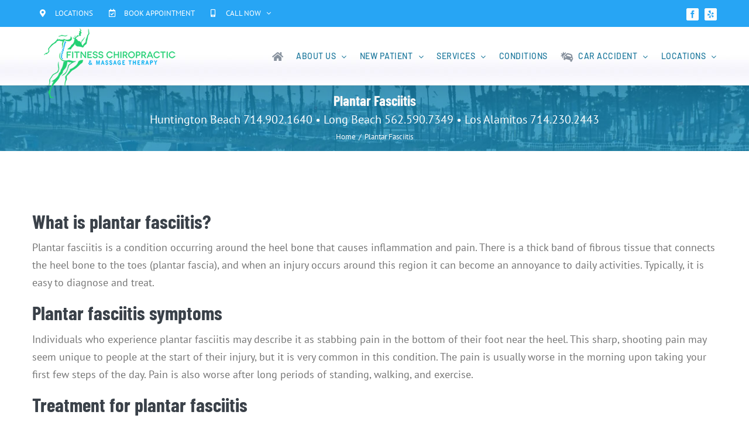

--- FILE ---
content_type: text/html; charset=UTF-8
request_url: https://fitnesschiropractic.net/plantar-fasciitis-2/
body_size: 22136
content:
<!DOCTYPE html>
<html class="avada-html-layout-wide avada-html-header-position-top avada-is-100-percent-template" lang="en-US" prefix="og: http://ogp.me/ns# fb: http://ogp.me/ns/fb#">
<head>
	<meta http-equiv="X-UA-Compatible" content="IE=edge" />
	<meta http-equiv="Content-Type" content="text/html; charset=utf-8"/>
	<meta name="viewport" content="width=device-width, initial-scale=1" />
	<meta name='robots' content='index, follow, max-image-preview:large, max-snippet:-1, max-video-preview:-1' />

	<!-- This site is optimized with the Yoast SEO plugin v21.8 - https://yoast.com/wordpress/plugins/seo/ -->
	<title>Plantar Fasciitis | Fitness Chiropractic &amp; Massage Therapy®</title>
	<meta name="description" content="Plantar fasciitis is a condition occurring in the fibrous tisssue (plantar fascia) surrounding the heel bone that causes inflammation and pain." />
	<link rel="canonical" href="https://fitnesschiropractic.net/plantar-fasciitis-2/" />
	<meta property="og:locale" content="en_US" />
	<meta property="og:type" content="article" />
	<meta property="og:title" content="Plantar Fasciitis | Fitness Chiropractic &amp; Massage Therapy®" />
	<meta property="og:description" content="Plantar fasciitis is a condition occurring in the fibrous tisssue (plantar fascia) surrounding the heel bone that causes inflammation and pain." />
	<meta property="og:url" content="https://fitnesschiropractic.net/plantar-fasciitis-2/" />
	<meta property="og:site_name" content="Fitness Chiropractic &amp; Massage Therapy" />
	<meta property="article:modified_time" content="2021-07-08T23:26:14+00:00" />
	<meta property="og:image" content="https://fitnesschiropractic.net/wp-content/uploads/2020/03/plantar-fasciitis.png" />
	<meta property="og:image:width" content="551" />
	<meta property="og:image:height" content="627" />
	<meta property="og:image:type" content="image/png" />
	<meta name="twitter:card" content="summary_large_image" />
	<meta name="twitter:label1" content="Est. reading time" />
	<meta name="twitter:data1" content="13 minutes" />
	<script type="application/ld+json" class="yoast-schema-graph">{"@context":"https://schema.org","@graph":[{"@type":"WebPage","@id":"https://fitnesschiropractic.net/plantar-fasciitis-2/","url":"https://fitnesschiropractic.net/plantar-fasciitis-2/","name":"Plantar Fasciitis | Fitness Chiropractic & Massage Therapy®","isPartOf":{"@id":"https://fitnesschiropractic.net/#website"},"primaryImageOfPage":{"@id":"https://fitnesschiropractic.net/plantar-fasciitis-2/#primaryimage"},"image":{"@id":"https://fitnesschiropractic.net/plantar-fasciitis-2/#primaryimage"},"thumbnailUrl":"https://fitnesschiropractic.net/wp-content/uploads/2020/03/plantar-fasciitis.png","datePublished":"2020-03-30T01:43:48+00:00","dateModified":"2021-07-08T23:26:14+00:00","description":"Plantar fasciitis is a condition occurring in the fibrous tisssue (plantar fascia) surrounding the heel bone that causes inflammation and pain.","breadcrumb":{"@id":"https://fitnesschiropractic.net/plantar-fasciitis-2/#breadcrumb"},"inLanguage":"en-US","potentialAction":[{"@type":"ReadAction","target":["https://fitnesschiropractic.net/plantar-fasciitis-2/"]}]},{"@type":"ImageObject","inLanguage":"en-US","@id":"https://fitnesschiropractic.net/plantar-fasciitis-2/#primaryimage","url":"https://fitnesschiropractic.net/wp-content/uploads/2020/03/plantar-fasciitis.png","contentUrl":"https://fitnesschiropractic.net/wp-content/uploads/2020/03/plantar-fasciitis.png","width":551,"height":627,"caption":"athlete suffering from plantar faciitis"},{"@type":"BreadcrumbList","@id":"https://fitnesschiropractic.net/plantar-fasciitis-2/#breadcrumb","itemListElement":[{"@type":"ListItem","position":1,"name":"Home","item":"https://fitnesschiropractic.net/"},{"@type":"ListItem","position":2,"name":"Plantar Fasciitis"}]},{"@type":"WebSite","@id":"https://fitnesschiropractic.net/#website","url":"https://fitnesschiropractic.net/","name":"Fitness Chiropractic &amp; Massage Therapy","description":"","potentialAction":[{"@type":"SearchAction","target":{"@type":"EntryPoint","urlTemplate":"https://fitnesschiropractic.net/?s={search_term_string}"},"query-input":"required name=search_term_string"}],"inLanguage":"en-US"}]}</script>
	<!-- / Yoast SEO plugin. -->



<link rel="alternate" type="application/rss+xml" title="Fitness Chiropractic &amp; Massage Therapy &raquo; Feed" href="https://fitnesschiropractic.net/feed/" />
					<link rel="shortcut icon" href="https://fitnesschiropractic.net/wp-content/uploads/2018/10/favicon.jpg" type="image/x-icon" />
		
		
		
				<link rel="alternate" title="oEmbed (JSON)" type="application/json+oembed" href="https://fitnesschiropractic.net/wp-json/oembed/1.0/embed?url=https%3A%2F%2Ffitnesschiropractic.net%2Fplantar-fasciitis-2%2F" />
<link rel="alternate" title="oEmbed (XML)" type="text/xml+oembed" href="https://fitnesschiropractic.net/wp-json/oembed/1.0/embed?url=https%3A%2F%2Ffitnesschiropractic.net%2Fplantar-fasciitis-2%2F&#038;format=xml" />

		<meta property="og:title" content="Plantar Fasciitis"/>
		<meta property="og:type" content="article"/>
		<meta property="og:url" content="https://fitnesschiropractic.net/plantar-fasciitis-2/"/>
		<meta property="og:site_name" content="Fitness Chiropractic &amp; Massage Therapy"/>
		<meta property="og:description" content="What is plantar fasciitis?
Plantar fasciitis is a condition occurring around the heel bone that causes inflammation and pain. There is a thick band of fibrous tissue that connects the heel bone to the toes (plantar fascia), and when an injury occurs around this region it can become an annoyance to daily activities. Typically, it is"/>

									<meta property="og:image" content="https://fitnesschiropractic.net/wp-content/uploads/2020/03/plantar-fasciitis.png"/>
							<style id='wp-img-auto-sizes-contain-inline-css' type='text/css'>
img:is([sizes=auto i],[sizes^="auto," i]){contain-intrinsic-size:3000px 1500px}
/*# sourceURL=wp-img-auto-sizes-contain-inline-css */
</style>
<style id='wp-emoji-styles-inline-css' type='text/css'>

	img.wp-smiley, img.emoji {
		display: inline !important;
		border: none !important;
		box-shadow: none !important;
		height: 1em !important;
		width: 1em !important;
		margin: 0 0.07em !important;
		vertical-align: -0.1em !important;
		background: none !important;
		padding: 0 !important;
	}
/*# sourceURL=wp-emoji-styles-inline-css */
</style>
<style id='classic-theme-styles-inline-css' type='text/css'>
/*! This file is auto-generated */
.wp-block-button__link{color:#fff;background-color:#32373c;border-radius:9999px;box-shadow:none;text-decoration:none;padding:calc(.667em + 2px) calc(1.333em + 2px);font-size:1.125em}.wp-block-file__button{background:#32373c;color:#fff;text-decoration:none}
/*# sourceURL=/wp-includes/css/classic-themes.min.css */
</style>
<link data-minify="1" rel='stylesheet' id='formcraft-common-css' href='https://fitnesschiropractic.net/wp-content/cache/min/1/wp-content/plugins/formcraft3/dist/formcraft-common.css?ver=1759841418' type='text/css' media='all' />
<link data-minify="1" rel='stylesheet' id='formcraft-form-css' href='https://fitnesschiropractic.net/wp-content/cache/min/1/wp-content/plugins/formcraft3/dist/form.css?ver=1759841418' type='text/css' media='all' />
<link data-minify="1" rel='stylesheet' id='fusion-dynamic-css-css' href='https://fitnesschiropractic.net/wp-content/cache/min/1/wp-content/uploads/fusion-styles/1e36618ea168bd9eb9f68e067be1424a.min.css?ver=1765477372' type='text/css' media='all' />
<script type="text/javascript" src="https://fitnesschiropractic.net/wp-includes/js/jquery/jquery.min.js?ver=3.7.1" id="jquery-core-js"></script>
<script type="text/javascript" src="https://fitnesschiropractic.net/wp-includes/js/jquery/jquery-migrate.min.js?ver=3.4.1" id="jquery-migrate-js"></script>
<link rel="https://api.w.org/" href="https://fitnesschiropractic.net/wp-json/" /><link rel="alternate" title="JSON" type="application/json" href="https://fitnesschiropractic.net/wp-json/wp/v2/pages/2913" /><link rel="EditURI" type="application/rsd+xml" title="RSD" href="https://fitnesschiropractic.net/xmlrpc.php?rsd" />
<meta name="generator" content="WordPress 6.9" />
<link rel='shortlink' href='https://fitnesschiropractic.net/?p=2913' />
<!-- start Simple Custom CSS and JS -->
<!-- Meta Pixel Code -->
<script>
!function(f,b,e,v,n,t,s)
{if(f.fbq)return;n=f.fbq=function(){n.callMethod?
n.callMethod.apply(n,arguments):n.queue.push(arguments)};
if(!f._fbq)f._fbq=n;n.push=n;n.loaded=!0;n.version='2.0';
n.queue=[];t=b.createElement(e);t.async=!0;
t.src=v;s=b.getElementsByTagName(e)[0];
s.parentNode.insertBefore(t,s)}(window, document,'script',
'https://connect.facebook.net/en_US/fbevents.js');
fbq('init', '8438657489554633');
fbq('track', 'PageView');
</script>
<noscript><img height="1" width="1" style="display:none"
src="https://www.facebook.com/tr?id=8438657489554633&ev=PageView&noscript=1"
/></noscript>
<!-- End Meta Pixel Code --><!-- end Simple Custom CSS and JS -->
<!-- start Simple Custom CSS and JS -->
<!-- Google tag (gtag.js) -->
<script async src="https://www.googletagmanager.com/gtag/js?id=AW-16669619411">
</script>
<script>
  window.dataLayer = window.dataLayer || [];
  function gtag(){dataLayer.push(arguments);}
  gtag('js', new Date());

  gtag('config', 'AW-16669619411');
</script><!-- end Simple Custom CSS and JS -->
<!-- Analytics by WP Statistics v14.6.0 - https://wp-statistics.com/ -->
<style type="text/css" id="css-fb-visibility">@media screen and (max-width: 640px){.fusion-no-small-visibility{display:none !important;}body:not(.fusion-builder-ui-wireframe) .sm-text-align-center{text-align:center !important;}body:not(.fusion-builder-ui-wireframe) .sm-text-align-left{text-align:left !important;}body:not(.fusion-builder-ui-wireframe) .sm-text-align-right{text-align:right !important;}body:not(.fusion-builder-ui-wireframe) .sm-flex-align-center{justify-content:center !important;}body:not(.fusion-builder-ui-wireframe) .sm-flex-align-flex-start{justify-content:flex-start !important;}body:not(.fusion-builder-ui-wireframe) .sm-flex-align-flex-end{justify-content:flex-end !important;}body:not(.fusion-builder-ui-wireframe) .sm-mx-auto{margin-left:auto !important;margin-right:auto !important;}body:not(.fusion-builder-ui-wireframe) .sm-ml-auto{margin-left:auto !important;}body:not(.fusion-builder-ui-wireframe) .sm-mr-auto{margin-right:auto !important;}body:not(.fusion-builder-ui-wireframe) .fusion-absolute-position-small{position:absolute;top:auto;width:100%;}}@media screen and (min-width: 641px) and (max-width: 1024px){.fusion-no-medium-visibility{display:none !important;}body:not(.fusion-builder-ui-wireframe) .md-text-align-center{text-align:center !important;}body:not(.fusion-builder-ui-wireframe) .md-text-align-left{text-align:left !important;}body:not(.fusion-builder-ui-wireframe) .md-text-align-right{text-align:right !important;}body:not(.fusion-builder-ui-wireframe) .md-flex-align-center{justify-content:center !important;}body:not(.fusion-builder-ui-wireframe) .md-flex-align-flex-start{justify-content:flex-start !important;}body:not(.fusion-builder-ui-wireframe) .md-flex-align-flex-end{justify-content:flex-end !important;}body:not(.fusion-builder-ui-wireframe) .md-mx-auto{margin-left:auto !important;margin-right:auto !important;}body:not(.fusion-builder-ui-wireframe) .md-ml-auto{margin-left:auto !important;}body:not(.fusion-builder-ui-wireframe) .md-mr-auto{margin-right:auto !important;}body:not(.fusion-builder-ui-wireframe) .fusion-absolute-position-medium{position:absolute;top:auto;width:100%;}}@media screen and (min-width: 1025px){.fusion-no-large-visibility{display:none !important;}body:not(.fusion-builder-ui-wireframe) .lg-text-align-center{text-align:center !important;}body:not(.fusion-builder-ui-wireframe) .lg-text-align-left{text-align:left !important;}body:not(.fusion-builder-ui-wireframe) .lg-text-align-right{text-align:right !important;}body:not(.fusion-builder-ui-wireframe) .lg-flex-align-center{justify-content:center !important;}body:not(.fusion-builder-ui-wireframe) .lg-flex-align-flex-start{justify-content:flex-start !important;}body:not(.fusion-builder-ui-wireframe) .lg-flex-align-flex-end{justify-content:flex-end !important;}body:not(.fusion-builder-ui-wireframe) .lg-mx-auto{margin-left:auto !important;margin-right:auto !important;}body:not(.fusion-builder-ui-wireframe) .lg-ml-auto{margin-left:auto !important;}body:not(.fusion-builder-ui-wireframe) .lg-mr-auto{margin-right:auto !important;}body:not(.fusion-builder-ui-wireframe) .fusion-absolute-position-large{position:absolute;top:auto;width:100%;}}</style>		<script type="text/javascript">
			var doc = document.documentElement;
			doc.setAttribute( 'data-useragent', navigator.userAgent );
		</script>
		<!-- Google Tag Manager -->
<script>(function(w,d,s,l,i){w[l]=w[l]||[];w[l].push({'gtm.start':
new Date().getTime(),event:'gtm.js'});var f=d.getElementsByTagName(s)[0],
j=d.createElement(s),dl=l!='dataLayer'?'&l='+l:'';j.async=true;j.src=
'https://www.googletagmanager.com/gtm.js?id='+i+dl;f.parentNode.insertBefore(j,f);
})(window,document,'script','dataLayer','GTM-M8N63TC');</script>
<!-- End Google Tag Manager --><noscript><style id="rocket-lazyload-nojs-css">.rll-youtube-player, [data-lazy-src]{display:none !important;}</style></noscript>
	<style id='global-styles-inline-css' type='text/css'>
:root{--wp--preset--aspect-ratio--square: 1;--wp--preset--aspect-ratio--4-3: 4/3;--wp--preset--aspect-ratio--3-4: 3/4;--wp--preset--aspect-ratio--3-2: 3/2;--wp--preset--aspect-ratio--2-3: 2/3;--wp--preset--aspect-ratio--16-9: 16/9;--wp--preset--aspect-ratio--9-16: 9/16;--wp--preset--color--black: #000000;--wp--preset--color--cyan-bluish-gray: #abb8c3;--wp--preset--color--white: #ffffff;--wp--preset--color--pale-pink: #f78da7;--wp--preset--color--vivid-red: #cf2e2e;--wp--preset--color--luminous-vivid-orange: #ff6900;--wp--preset--color--luminous-vivid-amber: #fcb900;--wp--preset--color--light-green-cyan: #7bdcb5;--wp--preset--color--vivid-green-cyan: #00d084;--wp--preset--color--pale-cyan-blue: #8ed1fc;--wp--preset--color--vivid-cyan-blue: #0693e3;--wp--preset--color--vivid-purple: #9b51e0;--wp--preset--gradient--vivid-cyan-blue-to-vivid-purple: linear-gradient(135deg,rgb(6,147,227) 0%,rgb(155,81,224) 100%);--wp--preset--gradient--light-green-cyan-to-vivid-green-cyan: linear-gradient(135deg,rgb(122,220,180) 0%,rgb(0,208,130) 100%);--wp--preset--gradient--luminous-vivid-amber-to-luminous-vivid-orange: linear-gradient(135deg,rgb(252,185,0) 0%,rgb(255,105,0) 100%);--wp--preset--gradient--luminous-vivid-orange-to-vivid-red: linear-gradient(135deg,rgb(255,105,0) 0%,rgb(207,46,46) 100%);--wp--preset--gradient--very-light-gray-to-cyan-bluish-gray: linear-gradient(135deg,rgb(238,238,238) 0%,rgb(169,184,195) 100%);--wp--preset--gradient--cool-to-warm-spectrum: linear-gradient(135deg,rgb(74,234,220) 0%,rgb(151,120,209) 20%,rgb(207,42,186) 40%,rgb(238,44,130) 60%,rgb(251,105,98) 80%,rgb(254,248,76) 100%);--wp--preset--gradient--blush-light-purple: linear-gradient(135deg,rgb(255,206,236) 0%,rgb(152,150,240) 100%);--wp--preset--gradient--blush-bordeaux: linear-gradient(135deg,rgb(254,205,165) 0%,rgb(254,45,45) 50%,rgb(107,0,62) 100%);--wp--preset--gradient--luminous-dusk: linear-gradient(135deg,rgb(255,203,112) 0%,rgb(199,81,192) 50%,rgb(65,88,208) 100%);--wp--preset--gradient--pale-ocean: linear-gradient(135deg,rgb(255,245,203) 0%,rgb(182,227,212) 50%,rgb(51,167,181) 100%);--wp--preset--gradient--electric-grass: linear-gradient(135deg,rgb(202,248,128) 0%,rgb(113,206,126) 100%);--wp--preset--gradient--midnight: linear-gradient(135deg,rgb(2,3,129) 0%,rgb(40,116,252) 100%);--wp--preset--font-size--small: 13.5px;--wp--preset--font-size--medium: 20px;--wp--preset--font-size--large: 27px;--wp--preset--font-size--x-large: 42px;--wp--preset--font-size--normal: 18px;--wp--preset--font-size--xlarge: 36px;--wp--preset--font-size--huge: 54px;--wp--preset--spacing--20: 0.44rem;--wp--preset--spacing--30: 0.67rem;--wp--preset--spacing--40: 1rem;--wp--preset--spacing--50: 1.5rem;--wp--preset--spacing--60: 2.25rem;--wp--preset--spacing--70: 3.38rem;--wp--preset--spacing--80: 5.06rem;--wp--preset--shadow--natural: 6px 6px 9px rgba(0, 0, 0, 0.2);--wp--preset--shadow--deep: 12px 12px 50px rgba(0, 0, 0, 0.4);--wp--preset--shadow--sharp: 6px 6px 0px rgba(0, 0, 0, 0.2);--wp--preset--shadow--outlined: 6px 6px 0px -3px rgb(255, 255, 255), 6px 6px rgb(0, 0, 0);--wp--preset--shadow--crisp: 6px 6px 0px rgb(0, 0, 0);}:where(.is-layout-flex){gap: 0.5em;}:where(.is-layout-grid){gap: 0.5em;}body .is-layout-flex{display: flex;}.is-layout-flex{flex-wrap: wrap;align-items: center;}.is-layout-flex > :is(*, div){margin: 0;}body .is-layout-grid{display: grid;}.is-layout-grid > :is(*, div){margin: 0;}:where(.wp-block-columns.is-layout-flex){gap: 2em;}:where(.wp-block-columns.is-layout-grid){gap: 2em;}:where(.wp-block-post-template.is-layout-flex){gap: 1.25em;}:where(.wp-block-post-template.is-layout-grid){gap: 1.25em;}.has-black-color{color: var(--wp--preset--color--black) !important;}.has-cyan-bluish-gray-color{color: var(--wp--preset--color--cyan-bluish-gray) !important;}.has-white-color{color: var(--wp--preset--color--white) !important;}.has-pale-pink-color{color: var(--wp--preset--color--pale-pink) !important;}.has-vivid-red-color{color: var(--wp--preset--color--vivid-red) !important;}.has-luminous-vivid-orange-color{color: var(--wp--preset--color--luminous-vivid-orange) !important;}.has-luminous-vivid-amber-color{color: var(--wp--preset--color--luminous-vivid-amber) !important;}.has-light-green-cyan-color{color: var(--wp--preset--color--light-green-cyan) !important;}.has-vivid-green-cyan-color{color: var(--wp--preset--color--vivid-green-cyan) !important;}.has-pale-cyan-blue-color{color: var(--wp--preset--color--pale-cyan-blue) !important;}.has-vivid-cyan-blue-color{color: var(--wp--preset--color--vivid-cyan-blue) !important;}.has-vivid-purple-color{color: var(--wp--preset--color--vivid-purple) !important;}.has-black-background-color{background-color: var(--wp--preset--color--black) !important;}.has-cyan-bluish-gray-background-color{background-color: var(--wp--preset--color--cyan-bluish-gray) !important;}.has-white-background-color{background-color: var(--wp--preset--color--white) !important;}.has-pale-pink-background-color{background-color: var(--wp--preset--color--pale-pink) !important;}.has-vivid-red-background-color{background-color: var(--wp--preset--color--vivid-red) !important;}.has-luminous-vivid-orange-background-color{background-color: var(--wp--preset--color--luminous-vivid-orange) !important;}.has-luminous-vivid-amber-background-color{background-color: var(--wp--preset--color--luminous-vivid-amber) !important;}.has-light-green-cyan-background-color{background-color: var(--wp--preset--color--light-green-cyan) !important;}.has-vivid-green-cyan-background-color{background-color: var(--wp--preset--color--vivid-green-cyan) !important;}.has-pale-cyan-blue-background-color{background-color: var(--wp--preset--color--pale-cyan-blue) !important;}.has-vivid-cyan-blue-background-color{background-color: var(--wp--preset--color--vivid-cyan-blue) !important;}.has-vivid-purple-background-color{background-color: var(--wp--preset--color--vivid-purple) !important;}.has-black-border-color{border-color: var(--wp--preset--color--black) !important;}.has-cyan-bluish-gray-border-color{border-color: var(--wp--preset--color--cyan-bluish-gray) !important;}.has-white-border-color{border-color: var(--wp--preset--color--white) !important;}.has-pale-pink-border-color{border-color: var(--wp--preset--color--pale-pink) !important;}.has-vivid-red-border-color{border-color: var(--wp--preset--color--vivid-red) !important;}.has-luminous-vivid-orange-border-color{border-color: var(--wp--preset--color--luminous-vivid-orange) !important;}.has-luminous-vivid-amber-border-color{border-color: var(--wp--preset--color--luminous-vivid-amber) !important;}.has-light-green-cyan-border-color{border-color: var(--wp--preset--color--light-green-cyan) !important;}.has-vivid-green-cyan-border-color{border-color: var(--wp--preset--color--vivid-green-cyan) !important;}.has-pale-cyan-blue-border-color{border-color: var(--wp--preset--color--pale-cyan-blue) !important;}.has-vivid-cyan-blue-border-color{border-color: var(--wp--preset--color--vivid-cyan-blue) !important;}.has-vivid-purple-border-color{border-color: var(--wp--preset--color--vivid-purple) !important;}.has-vivid-cyan-blue-to-vivid-purple-gradient-background{background: var(--wp--preset--gradient--vivid-cyan-blue-to-vivid-purple) !important;}.has-light-green-cyan-to-vivid-green-cyan-gradient-background{background: var(--wp--preset--gradient--light-green-cyan-to-vivid-green-cyan) !important;}.has-luminous-vivid-amber-to-luminous-vivid-orange-gradient-background{background: var(--wp--preset--gradient--luminous-vivid-amber-to-luminous-vivid-orange) !important;}.has-luminous-vivid-orange-to-vivid-red-gradient-background{background: var(--wp--preset--gradient--luminous-vivid-orange-to-vivid-red) !important;}.has-very-light-gray-to-cyan-bluish-gray-gradient-background{background: var(--wp--preset--gradient--very-light-gray-to-cyan-bluish-gray) !important;}.has-cool-to-warm-spectrum-gradient-background{background: var(--wp--preset--gradient--cool-to-warm-spectrum) !important;}.has-blush-light-purple-gradient-background{background: var(--wp--preset--gradient--blush-light-purple) !important;}.has-blush-bordeaux-gradient-background{background: var(--wp--preset--gradient--blush-bordeaux) !important;}.has-luminous-dusk-gradient-background{background: var(--wp--preset--gradient--luminous-dusk) !important;}.has-pale-ocean-gradient-background{background: var(--wp--preset--gradient--pale-ocean) !important;}.has-electric-grass-gradient-background{background: var(--wp--preset--gradient--electric-grass) !important;}.has-midnight-gradient-background{background: var(--wp--preset--gradient--midnight) !important;}.has-small-font-size{font-size: var(--wp--preset--font-size--small) !important;}.has-medium-font-size{font-size: var(--wp--preset--font-size--medium) !important;}.has-large-font-size{font-size: var(--wp--preset--font-size--large) !important;}.has-x-large-font-size{font-size: var(--wp--preset--font-size--x-large) !important;}
/*# sourceURL=global-styles-inline-css */
</style>
<style id='wp-block-library-inline-css' type='text/css'>
:root{--wp-block-synced-color:#7a00df;--wp-block-synced-color--rgb:122,0,223;--wp-bound-block-color:var(--wp-block-synced-color);--wp-editor-canvas-background:#ddd;--wp-admin-theme-color:#007cba;--wp-admin-theme-color--rgb:0,124,186;--wp-admin-theme-color-darker-10:#006ba1;--wp-admin-theme-color-darker-10--rgb:0,107,160.5;--wp-admin-theme-color-darker-20:#005a87;--wp-admin-theme-color-darker-20--rgb:0,90,135;--wp-admin-border-width-focus:2px}@media (min-resolution:192dpi){:root{--wp-admin-border-width-focus:1.5px}}.wp-element-button{cursor:pointer}:root .has-very-light-gray-background-color{background-color:#eee}:root .has-very-dark-gray-background-color{background-color:#313131}:root .has-very-light-gray-color{color:#eee}:root .has-very-dark-gray-color{color:#313131}:root .has-vivid-green-cyan-to-vivid-cyan-blue-gradient-background{background:linear-gradient(135deg,#00d084,#0693e3)}:root .has-purple-crush-gradient-background{background:linear-gradient(135deg,#34e2e4,#4721fb 50%,#ab1dfe)}:root .has-hazy-dawn-gradient-background{background:linear-gradient(135deg,#faaca8,#dad0ec)}:root .has-subdued-olive-gradient-background{background:linear-gradient(135deg,#fafae1,#67a671)}:root .has-atomic-cream-gradient-background{background:linear-gradient(135deg,#fdd79a,#004a59)}:root .has-nightshade-gradient-background{background:linear-gradient(135deg,#330968,#31cdcf)}:root .has-midnight-gradient-background{background:linear-gradient(135deg,#020381,#2874fc)}:root{--wp--preset--font-size--normal:16px;--wp--preset--font-size--huge:42px}.has-regular-font-size{font-size:1em}.has-larger-font-size{font-size:2.625em}.has-normal-font-size{font-size:var(--wp--preset--font-size--normal)}.has-huge-font-size{font-size:var(--wp--preset--font-size--huge)}.has-text-align-center{text-align:center}.has-text-align-left{text-align:left}.has-text-align-right{text-align:right}.has-fit-text{white-space:nowrap!important}#end-resizable-editor-section{display:none}.aligncenter{clear:both}.items-justified-left{justify-content:flex-start}.items-justified-center{justify-content:center}.items-justified-right{justify-content:flex-end}.items-justified-space-between{justify-content:space-between}.screen-reader-text{border:0;clip-path:inset(50%);height:1px;margin:-1px;overflow:hidden;padding:0;position:absolute;width:1px;word-wrap:normal!important}.screen-reader-text:focus{background-color:#ddd;clip-path:none;color:#444;display:block;font-size:1em;height:auto;left:5px;line-height:normal;padding:15px 23px 14px;text-decoration:none;top:5px;width:auto;z-index:100000}html :where(.has-border-color){border-style:solid}html :where([style*=border-top-color]){border-top-style:solid}html :where([style*=border-right-color]){border-right-style:solid}html :where([style*=border-bottom-color]){border-bottom-style:solid}html :where([style*=border-left-color]){border-left-style:solid}html :where([style*=border-width]){border-style:solid}html :where([style*=border-top-width]){border-top-style:solid}html :where([style*=border-right-width]){border-right-style:solid}html :where([style*=border-bottom-width]){border-bottom-style:solid}html :where([style*=border-left-width]){border-left-style:solid}html :where(img[class*=wp-image-]){height:auto;max-width:100%}:where(figure){margin:0 0 1em}html :where(.is-position-sticky){--wp-admin--admin-bar--position-offset:var(--wp-admin--admin-bar--height,0px)}@media screen and (max-width:600px){html :where(.is-position-sticky){--wp-admin--admin-bar--position-offset:0px}}
/*wp_block_styles_on_demand_placeholder:697596e979eb9*/
/*# sourceURL=wp-block-library-inline-css */
</style>
<style id='wp-block-library-theme-inline-css' type='text/css'>
.wp-block-audio :where(figcaption){color:#555;font-size:13px;text-align:center}.is-dark-theme .wp-block-audio :where(figcaption){color:#ffffffa6}.wp-block-audio{margin:0 0 1em}.wp-block-code{border:1px solid #ccc;border-radius:4px;font-family:Menlo,Consolas,monaco,monospace;padding:.8em 1em}.wp-block-embed :where(figcaption){color:#555;font-size:13px;text-align:center}.is-dark-theme .wp-block-embed :where(figcaption){color:#ffffffa6}.wp-block-embed{margin:0 0 1em}.blocks-gallery-caption{color:#555;font-size:13px;text-align:center}.is-dark-theme .blocks-gallery-caption{color:#ffffffa6}:root :where(.wp-block-image figcaption){color:#555;font-size:13px;text-align:center}.is-dark-theme :root :where(.wp-block-image figcaption){color:#ffffffa6}.wp-block-image{margin:0 0 1em}.wp-block-pullquote{border-bottom:4px solid;border-top:4px solid;color:currentColor;margin-bottom:1.75em}.wp-block-pullquote :where(cite),.wp-block-pullquote :where(footer),.wp-block-pullquote__citation{color:currentColor;font-size:.8125em;font-style:normal;text-transform:uppercase}.wp-block-quote{border-left:.25em solid;margin:0 0 1.75em;padding-left:1em}.wp-block-quote cite,.wp-block-quote footer{color:currentColor;font-size:.8125em;font-style:normal;position:relative}.wp-block-quote:where(.has-text-align-right){border-left:none;border-right:.25em solid;padding-left:0;padding-right:1em}.wp-block-quote:where(.has-text-align-center){border:none;padding-left:0}.wp-block-quote.is-large,.wp-block-quote.is-style-large,.wp-block-quote:where(.is-style-plain){border:none}.wp-block-search .wp-block-search__label{font-weight:700}.wp-block-search__button{border:1px solid #ccc;padding:.375em .625em}:where(.wp-block-group.has-background){padding:1.25em 2.375em}.wp-block-separator.has-css-opacity{opacity:.4}.wp-block-separator{border:none;border-bottom:2px solid;margin-left:auto;margin-right:auto}.wp-block-separator.has-alpha-channel-opacity{opacity:1}.wp-block-separator:not(.is-style-wide):not(.is-style-dots){width:100px}.wp-block-separator.has-background:not(.is-style-dots){border-bottom:none;height:1px}.wp-block-separator.has-background:not(.is-style-wide):not(.is-style-dots){height:2px}.wp-block-table{margin:0 0 1em}.wp-block-table td,.wp-block-table th{word-break:normal}.wp-block-table :where(figcaption){color:#555;font-size:13px;text-align:center}.is-dark-theme .wp-block-table :where(figcaption){color:#ffffffa6}.wp-block-video :where(figcaption){color:#555;font-size:13px;text-align:center}.is-dark-theme .wp-block-video :where(figcaption){color:#ffffffa6}.wp-block-video{margin:0 0 1em}:root :where(.wp-block-template-part.has-background){margin-bottom:0;margin-top:0;padding:1.25em 2.375em}
/*# sourceURL=/wp-includes/css/dist/block-library/theme.min.css */
</style>
</head>

<body data-rsssl=1 class="wp-singular page-template page-template-100-width page-template-100-width-php page page-id-2913 wp-theme-Avada fusion-image-hovers fusion-pagination-sizing fusion-button_type-flat fusion-button_span-no fusion-button_gradient-linear avada-image-rollover-circle-no avada-image-rollover-yes avada-image-rollover-direction-fade fusion-body ltr no-tablet-sticky-header no-mobile-sticky-header no-mobile-slidingbar no-mobile-totop avada-has-rev-slider-styles fusion-disable-outline fusion-sub-menu-fade mobile-logo-pos-left layout-wide-mode avada-has-boxed-modal-shadow-none layout-scroll-offset-full avada-has-zero-margin-offset-top fusion-top-header menu-text-align-center mobile-menu-design-modern fusion-show-pagination-text fusion-header-layout-v3 avada-responsive avada-footer-fx-none avada-menu-highlight-style-bar fusion-search-form-classic fusion-main-menu-search-dropdown fusion-avatar-square avada-dropdown-styles avada-blog-layout-medium avada-blog-archive-layout-grid avada-header-shadow-yes avada-has-logo-background avada-menu-icon-position-left avada-has-megamenu-shadow avada-has-mainmenu-dropdown-divider avada-has-pagetitle-bg-full avada-has-pagetitle-bg-parallax avada-has-mobile-menu-search avada-has-100-footer avada-has-titlebar-bar_and_content avada-header-border-color-full-transparent avada-social-full-transparent avada-has-header-bg-image avada-header-bg-repeat avada-has-pagination-padding avada-flyout-menu-direction-fade avada-ec-views-v1" >
		<a class="skip-link screen-reader-text" href="#content">Skip to content</a>

	<div id="boxed-wrapper">
		<div class="fusion-sides-frame"></div>
		<div id="wrapper" class="fusion-wrapper">
			<div id="home" style="position:relative;top:-1px;"></div>
			
				
			<header class="fusion-header-wrapper fusion-header-shadow">
				<div class="fusion-header-v3 fusion-logo-alignment fusion-logo-left fusion-sticky-menu- fusion-sticky-logo- fusion-mobile-logo-  fusion-mobile-menu-design-modern">
					
<div class="fusion-secondary-header">
	<div class="fusion-row">
					<div class="fusion-alignleft">
				<nav class="fusion-secondary-menu" role="navigation" aria-label="Secondary Menu"><ul id="menu-top-menu" class="menu"><li  id="menu-item-1929"  class="menu-item menu-item-type-custom menu-item-object-custom menu-item-1929"  data-item-id="1929"><a  href="https://fitnesschiropractic.net/chiropractic-clinics/" class="fusion-flex-link fusion-bar-highlight"><span class="fusion-megamenu-icon"><i class="glyphicon fa-map-marker-alt fas" aria-hidden="true"></i></span><span class="menu-text">LOCATIONS</span></a></li><li  id="menu-item-1741"  class="menu-item menu-item-type-custom menu-item-object-custom menu-item-1741"  data-item-id="1741"><a  href="#" class="fusion-flex-link fusion-bar-highlight" data-toggle="modal" data-target=".requestappointment"><span class="fusion-megamenu-icon"><i class="glyphicon fa-calendar-check far" aria-hidden="true"></i></span><span class="menu-text">BOOK APPOINTMENT</span></a></li><li  id="menu-item-2312"  class="menu-item menu-item-type-custom menu-item-object-custom menu-item-has-children menu-item-2312 fusion-dropdown-menu"  data-item-id="2312"><a  href="#" class="fusion-flex-link fusion-bar-highlight"><span class="fusion-megamenu-icon"><i class="glyphicon fa-mobile-alt fas" aria-hidden="true"></i></span><span class="menu-text">CALL NOW</span> <span class="fusion-caret"><i class="fusion-dropdown-indicator" aria-hidden="true"></i></span></a><ul class="sub-menu"><li  id="menu-item-1740"  class="menu-item menu-item-type-custom menu-item-object-custom menu-item-1740 fusion-dropdown-submenu" ><a  href="tel:+17149021640" class="fusion-bar-highlight fusion-has-highlight-label"><span><span class="fusion-megamenu-icon"><i class="glyphicon fa-mobile-alt fas" aria-hidden="true"></i></span>714.902.1640<span class="fusion-menu-highlight-label" style="color:#ffffff;">Huntington Beach</span></span></a></li><li  id="menu-item-3037"  class="menu-item menu-item-type-custom menu-item-object-custom menu-item-3037 fusion-dropdown-submenu" ><a  href="tel:+17142302443" class="fusion-bar-highlight fusion-has-highlight-label"><span><span class="fusion-megamenu-icon"><i class="glyphicon fa-mobile-alt fas" aria-hidden="true"></i></span>714.230.2443<span class="fusion-menu-highlight-label" style="">Los Alamitos</span></span></a></li><li  id="menu-item-2310"  class="menu-item menu-item-type-custom menu-item-object-custom menu-item-2310 fusion-dropdown-submenu" ><a  href="tel:+15625907349" class="fusion-bar-highlight fusion-has-highlight-label"><span><span class="fusion-megamenu-icon"><i class="glyphicon fa-mobile-alt fas" aria-hidden="true"></i></span>562.590.7349<span class="fusion-menu-highlight-label" style="color:#ffffff;">Long Beach</span></span></a></li><li  id="menu-item-3210"  class="menu-item menu-item-type-custom menu-item-object-custom menu-item-3210 fusion-dropdown-submenu" ><a  href="tel:+17144855301" class="fusion-bar-highlight fusion-has-highlight-label"><span><span class="fusion-megamenu-icon"><i class="glyphicon fa-mobile-alt fas" aria-hidden="true"></i></span>714.485.5301<span class="fusion-menu-highlight-label" style="color:#ffffff;">Santa Ana</span></span></a></li></ul></li></ul></nav><nav class="fusion-mobile-nav-holder fusion-mobile-menu-text-align-left" aria-label="Secondary Mobile Menu"></nav>			</div>
							<div class="fusion-alignright">
				<div class="fusion-social-links-header"><div class="fusion-social-networks boxed-icons"><div class="fusion-social-networks-wrapper"><a  class="fusion-social-network-icon fusion-tooltip fusion-facebook awb-icon-facebook" style data-placement="bottom" data-title="Facebook" data-toggle="tooltip" title="Facebook" href="https://www.facebook.com/FitnessChiropracticMassageTherapyHuntingtonBeach/" target="_blank" rel="noreferrer"><span class="screen-reader-text">Facebook</span></a><a  class="fusion-social-network-icon fusion-tooltip fusion-yelp awb-icon-yelp" style data-placement="bottom" data-title="Yelp" data-toggle="tooltip" title="Yelp" href="https://www.yelp.com/biz/fitness-chiropractic-and-massage-therapy-huntington-beach" target="_blank" rel="noopener noreferrer"><span class="screen-reader-text">Yelp</span></a></div></div></div>			</div>
			</div>
</div>
<div class="fusion-header-sticky-height"></div>
<div class="fusion-header">
	<div class="fusion-row">
					<div class="fusion-logo-background"><div class="fusion-logo" data-margin-top="2px" data-margin-bottom="-25px" data-margin-left="20px" data-margin-right="0px">
			<a class="fusion-logo-link"  href="https://fitnesschiropractic.net/" >

						<!-- standard logo -->
			<img src="data:image/svg+xml,%3Csvg%20xmlns='http://www.w3.org/2000/svg'%20viewBox='0%200%20270%20120'%3E%3C/svg%3E" data-lazy-srcset="https://fitnesschiropractic.net/wp-content/uploads/2018/10/logo.png 1x" width="270" height="120" alt="Fitness Chiropractic &amp; Massage Therapy Logo" data-retina_logo_url="" class="fusion-standard-logo" data-lazy-src="https://fitnesschiropractic.net/wp-content/uploads/2018/10/logo.png" /><noscript><img src="https://fitnesschiropractic.net/wp-content/uploads/2018/10/logo.png" srcset="https://fitnesschiropractic.net/wp-content/uploads/2018/10/logo.png 1x" width="270" height="120" alt="Fitness Chiropractic &amp; Massage Therapy Logo" data-retina_logo_url="" class="fusion-standard-logo" /></noscript>

			
					</a>
		</div></div>		<nav class="fusion-main-menu" aria-label="Main Menu"><ul id="menu-main-menu" class="fusion-menu"><li  id="menu-item-2325"  class="menu-item menu-item-type-post_type menu-item-object-page menu-item-home menu-item-2325"  data-item-id="2325"><a  href="https://fitnesschiropractic.net/" class="fusion-icon-only-link fusion-flex-link fusion-bar-highlight"><span class="fusion-megamenu-icon"><i class="glyphicon fa-home fas" aria-hidden="true"></i></span><span class="menu-text"><span class="menu-title">HOME</span></span></a></li><li  id="menu-item-336"  class="menu-item menu-item-type-custom menu-item-object-custom menu-item-has-children menu-item-336 fusion-dropdown-menu"  data-item-id="336"><a  href="#" class="fusion-bar-highlight"><span class="menu-text">ABOUT US</span> <span class="fusion-caret"><i class="fusion-dropdown-indicator" aria-hidden="true"></i></span></a><ul class="sub-menu"><li  id="menu-item-57"  class="menu-item menu-item-type-post_type menu-item-object-page menu-item-has-children menu-item-57 fusion-dropdown-submenu" ><a  href="https://fitnesschiropractic.net/chiropractors/" class="fusion-bar-highlight"><span>Chiropractors</span></a><ul class="sub-menu"><li  id="menu-item-2271"  class="menu-item menu-item-type-post_type menu-item-object-page menu-item-2271" ><a  href="https://fitnesschiropractic.net/chiropractic-assistants/" class="fusion-bar-highlight"><span>Chiropractic Assistants</span></a></li></ul></li><li  id="menu-item-778"  class="menu-item menu-item-type-post_type menu-item-object-page menu-item-778 fusion-dropdown-submenu" ><a  href="https://fitnesschiropractic.net/massage/" class="fusion-bar-highlight"><span>Massage Therapists</span></a></li><li  id="menu-item-55"  class="menu-item menu-item-type-post_type menu-item-object-page menu-item-55 fusion-dropdown-submenu" ><a  href="https://fitnesschiropractic.net/acupuncturists/" class="fusion-bar-highlight"><span>Acupuncturists</span></a></li><li  id="menu-item-2778"  class="menu-item menu-item-type-post_type menu-item-object-page menu-item-2778 fusion-dropdown-submenu" ><a  href="https://fitnesschiropractic.net/personal-trainers/" class="fusion-bar-highlight"><span>Personal Trainers</span></a></li></ul></li><li  id="menu-item-611"  class="menu-item menu-item-type-custom menu-item-object-custom menu-item-has-children menu-item-611 fusion-dropdown-menu"  data-item-id="611"><a  href="#" class="fusion-bar-highlight"><span class="menu-text">NEW PATIENT</span> <span class="fusion-caret"><i class="fusion-dropdown-indicator" aria-hidden="true"></i></span></a><ul class="sub-menu"><li  id="menu-item-1832"  class="menu-item menu-item-type-custom menu-item-object-custom menu-item-1832 fusion-dropdown-submenu" ><a  href="#" class="fusion-bar-highlight" data-toggle="modal" data-target=".requestappointment"><span><span class="fusion-megamenu-icon"><i class="glyphicon fa-calendar-check far" aria-hidden="true"></i></span>Request Appointment</span></a></li><li  id="menu-item-60"  class="menu-item menu-item-type-post_type menu-item-object-page menu-item-60 fusion-dropdown-submenu" ><a  href="https://fitnesschiropractic.net/online-forms/" class="fusion-bar-highlight"><span><span class="fusion-megamenu-icon"><i class="glyphicon fa-wpforms fab" aria-hidden="true"></i></span>Online Forms</span></a></li><li  id="menu-item-61"  class="menu-item menu-item-type-post_type menu-item-object-page menu-item-61 fusion-dropdown-submenu" ><a  href="https://fitnesschiropractic.net/payment-options/" class="fusion-bar-highlight"><span><span class="fusion-megamenu-icon"><i class="glyphicon fa-money-bill-alt far" aria-hidden="true"></i></span>Payment Options</span></a></li><li  id="menu-item-1825"  class="menu-item menu-item-type-post_type menu-item-object-page menu-item-1825 fusion-dropdown-submenu" ><a  href="https://fitnesschiropractic.net/chiropractic-articles/" class="fusion-bar-highlight"><span><span class="fusion-megamenu-icon"><i class="glyphicon fa-newspaper far" aria-hidden="true"></i></span>Latest Articles</span></a></li></ul></li><li  id="menu-item-2432"  class="menu-item menu-item-type-custom menu-item-object-custom menu-item-has-children menu-item-2432 fusion-dropdown-menu"  data-item-id="2432"><a  href="#" class="fusion-bar-highlight"><span class="menu-text">SERVICES</span> <span class="fusion-caret"><i class="fusion-dropdown-indicator" aria-hidden="true"></i></span></a><ul class="sub-menu"><li  id="menu-item-2804"  class="menu-item menu-item-type-post_type menu-item-object-page menu-item-2804 fusion-dropdown-submenu" ><a  href="https://fitnesschiropractic.net/chiropractic-adjustment/" class="fusion-bar-highlight"><span>Chiropractic Adjustment</span></a></li><li  id="menu-item-2822"  class="menu-item menu-item-type-post_type menu-item-object-page menu-item-2822 fusion-dropdown-submenu" ><a  href="https://fitnesschiropractic.net/spinal-decompression/" class="fusion-bar-highlight"><span>Spinal Decompression</span></a></li><li  id="menu-item-288"  class="menu-item menu-item-type-post_type menu-item-object-page menu-item-288 fusion-dropdown-submenu" ><a  href="https://fitnesschiropractic.net/services/acupuncture/" class="fusion-bar-highlight"><span>Acupuncture</span></a></li><li  id="menu-item-2840"  class="menu-item menu-item-type-post_type menu-item-object-page menu-item-2840 fusion-dropdown-submenu" ><a  href="https://fitnesschiropractic.net/massage-therapy/" class="fusion-bar-highlight"><span>Massage Therapy</span></a></li><li  id="menu-item-283"  class="menu-item menu-item-type-post_type menu-item-object-page menu-item-283 fusion-dropdown-submenu" ><a  href="https://fitnesschiropractic.net/services/sports-injury-treatment/" class="fusion-bar-highlight"><span>Sports Injury  Rehab</span></a></li><li  id="menu-item-282"  class="menu-item menu-item-type-post_type menu-item-object-page menu-item-282 fusion-dropdown-submenu" ><a  href="https://fitnesschiropractic.net/personal-training/" class="fusion-bar-highlight"><span>Personal Training</span></a></li><li  id="menu-item-1001"  class="menu-item menu-item-type-post_type menu-item-object-page menu-item-1001 fusion-dropdown-submenu" ><a  href="https://fitnesschiropractic.net/deep-muscle-stimulator/" class="fusion-bar-highlight"><span>Deep Muscle Stimulator (DMS)</span></a></li><li  id="menu-item-285"  class="menu-item menu-item-type-post_type menu-item-object-page menu-item-285 fusion-dropdown-submenu" ><a  href="https://fitnesschiropractic.net/services/weight-loss/" class="fusion-bar-highlight"><span>Weight Loss</span></a></li><li  id="menu-item-51"  class="menu-item menu-item-type-post_type menu-item-object-page menu-item-51 fusion-dropdown-submenu" ><a  href="https://fitnesschiropractic.net/services/foot-support-orthotics/" class="fusion-bar-highlight"><span>Orthotics &#038; Foot Support</span></a></li><li  id="menu-item-3016"  class="menu-item menu-item-type-post_type menu-item-object-page menu-item-3016 fusion-dropdown-submenu" ><a  href="https://fitnesschiropractic.net/evidence-based-chiropractic-care/" class="fusion-bar-highlight"><span>Evidence-Based Chiropractic</span></a></li></ul></li><li  id="menu-item-2444"  class="menu-item menu-item-type-post_type menu-item-object-page menu-item-2444"  data-item-id="2444"><a  href="https://fitnesschiropractic.net/chiropractic-treatment/" class="fusion-bar-highlight"><span class="menu-text">CONDITIONS</span></a></li><li  id="menu-item-2717"  class="menu-item menu-item-type-custom menu-item-object-custom menu-item-has-children menu-item-2717 fusion-dropdown-menu"  data-item-id="2717"><a  href="#" class="fusion-flex-link fusion-bar-highlight"><span class="fusion-megamenu-icon"><i class="glyphicon fa-car-crash fas" aria-hidden="true"></i></span><span class="menu-text">CAR ACCIDENT</span> <span class="fusion-caret"><i class="fusion-dropdown-indicator" aria-hidden="true"></i></span></a><ul class="sub-menu"><li  id="menu-item-2716"  class="menu-item menu-item-type-post_type menu-item-object-page menu-item-2716 fusion-dropdown-submenu" ><a  href="https://fitnesschiropractic.net/car-accident-injury-clinic/" class="fusion-bar-highlight"><span>Car Accident Injury Clinic</span></a></li><li  id="menu-item-2754"  class="menu-item menu-item-type-post_type menu-item-object-page menu-item-2754 fusion-dropdown-submenu" ><a  href="https://fitnesschiropractic.net/car-accident-chiropractor/" class="fusion-bar-highlight"><span>Car Accident Chiropractor</span></a></li><li  id="menu-item-2712"  class="menu-item menu-item-type-post_type menu-item-object-page menu-item-2712 fusion-dropdown-submenu" ><a  href="https://fitnesschiropractic.net/car-accident-injuries/" class="fusion-bar-highlight"><span>Car Accident Injuries</span></a></li><li  id="menu-item-2718"  class="menu-item menu-item-type-post_type menu-item-object-page menu-item-2718 fusion-dropdown-submenu" ><a  href="https://fitnesschiropractic.net/whiplash/" class="fusion-bar-highlight"><span>Whiplash</span></a></li><li  id="menu-item-2551"  class="menu-item menu-item-type-post_type menu-item-object-page menu-item-2551 fusion-dropdown-submenu" ><a  href="https://fitnesschiropractic.net/common-car-accident-injuries/" class="fusion-bar-highlight"><span>Common Car Accident Injuries</span></a></li><li  id="menu-item-2528"  class="menu-item menu-item-type-post_type menu-item-object-page menu-item-2528 fusion-dropdown-submenu" ><a  href="https://fitnesschiropractic.net/services/auto-accident-injury/" class="fusion-bar-highlight"><span>Auto Accident Injury: When to See a Chiropractor?</span></a></li><li  id="menu-item-2600"  class="menu-item menu-item-type-post_type menu-item-object-page menu-item-2600 fusion-dropdown-submenu" ><a  href="https://fitnesschiropractic.net/how-to-relieve-back-pain-caused-by-whiplash/" class="fusion-bar-highlight"><span>How to Relieve Back Pain Caused by Whiplash</span></a></li></ul></li><li  id="menu-item-2131"  class="menu-item menu-item-type-post_type menu-item-object-page menu-item-has-children menu-item-2131 fusion-dropdown-menu"  data-item-id="2131"><a  href="https://fitnesschiropractic.net/chiropractic-clinics/" class="fusion-bar-highlight"><span class="menu-text">LOCATIONS</span> <span class="fusion-caret"><i class="fusion-dropdown-indicator" aria-hidden="true"></i></span></a><ul class="sub-menu"><li  id="menu-item-1982"  class="menu-item menu-item-type-post_type menu-item-object-page menu-item-1982 fusion-dropdown-submenu" ><a  href="https://fitnesschiropractic.net/chiropractor-huntington-beach/" class="fusion-bar-highlight"><span>Huntington Beach</span></a></li><li  id="menu-item-1981"  class="menu-item menu-item-type-post_type menu-item-object-page menu-item-1981 fusion-dropdown-submenu" ><a  href="https://fitnesschiropractic.net/chiropractor-long-beach/" class="fusion-bar-highlight"><span>Long Beach</span></a></li><li  id="menu-item-3108"  class="menu-item menu-item-type-post_type menu-item-object-page menu-item-3108 fusion-dropdown-submenu" ><a  href="https://fitnesschiropractic.net/chiropractor-los-alamitos/" class="fusion-bar-highlight"><span>Los Alamitos</span></a></li><li  id="menu-item-3150"  class="menu-item menu-item-type-post_type menu-item-object-page menu-item-3150 fusion-dropdown-submenu" ><a  href="https://fitnesschiropractic.net/chiropractor-santa-ana/" class="fusion-bar-highlight"><span>Santa Ana</span></a></li><li  id="menu-item-3228"  class="menu-item menu-item-type-post_type menu-item-object-page menu-item-3228 fusion-dropdown-submenu" ><a  href="https://fitnesschiropractic.net/chiropractor-downey/" class="fusion-bar-highlight"><span>Downey</span></a></li></ul></li></ul></nav>	<div class="fusion-mobile-menu-icons">
							<a href="#" class="fusion-icon awb-icon-bars" aria-label="Toggle mobile menu" aria-expanded="false"></a>
		
					<a href="#" class="fusion-icon awb-icon-search" aria-label="Toggle mobile search"></a>
		
		
			</div>

<nav class="fusion-mobile-nav-holder fusion-mobile-menu-text-align-left" aria-label="Main Menu Mobile"></nav>

		
<div class="fusion-clearfix"></div>
<div class="fusion-mobile-menu-search">
			<form role="search" class="searchform fusion-search-form  fusion-search-form-classic" method="get" action="https://fitnesschiropractic.net/">
			<div class="fusion-search-form-content">

				
				<div class="fusion-search-field search-field">
					<label><span class="screen-reader-text">Search for:</span>
													<input type="search" value="" name="s" class="s" placeholder="Search..." required aria-required="true" aria-label="Search..."/>
											</label>
				</div>
				<div class="fusion-search-button search-button">
					<input type="submit" class="fusion-search-submit searchsubmit" aria-label="Search" value="&#xf002;" />
									</div>

				
			</div>


			
		</form>
		</div>
			</div>
</div>
				</div>
				<div class="fusion-clearfix"></div>
			</header>
							
						<div id="sliders-container" class="fusion-slider-visibility">
					</div>
				
				
			
			<div class="avada-page-titlebar-wrapper" role="banner">
	<div class="fusion-page-title-bar fusion-page-title-bar-none fusion-page-title-bar-center">
		<div class="fusion-page-title-row">
			<div class="fusion-page-title-wrapper">
				<div class="fusion-page-title-captions">

																							<h1 class="entry-title">Plantar Fasciitis</h1>

													<h3>Huntington Beach <a href="tel:+17149021640">714.902.1640</a> • Long Beach <a href="tel:+15625907349">562.590.7349</a> • Los Alamitos <a href="tel:+17142302443">714.230.2443</a></h3>
											
																		<div class="fusion-page-title-secondary">
								<div class="fusion-breadcrumbs"><span class="fusion-breadcrumb-item"><a href="https://fitnesschiropractic.net" class="fusion-breadcrumb-link"><span >Home</span></a></span><span class="fusion-breadcrumb-sep">/</span><span class="fusion-breadcrumb-item"><span  class="breadcrumb-leaf">Plantar Fasciitis</span></span></div>							</div>
											
				</div>

				
			</div>
		</div>
	</div>
</div>

						<main id="main" class="clearfix width-100">
				<div class="fusion-row" style="max-width:100%;">
<section id="content" class="full-width">
					<div id="post-2913" class="post-2913 page type-page status-publish has-post-thumbnail hentry">
			<span class="entry-title rich-snippet-hidden">Plantar Fasciitis</span><span class="vcard rich-snippet-hidden"><span class="fn"><a href="https://fitnesschiropractic.net/author/admin-2/" title="Posts by Zack M" rel="author">Zack M</a></span></span><span class="updated rich-snippet-hidden">2021-07-08T16:26:14-07:00</span>						<div class="post-content">
				<div class="fusion-fullwidth fullwidth-box fusion-builder-row-1 nonhundred-percent-fullwidth non-hundred-percent-height-scrolling" style="background-color: rgba(255,255,255,0);background-position: center center;background-repeat: no-repeat;padding-top:0px;padding-right:30px;padding-bottom:0px;padding-left:30px;margin-bottom: 0px;margin-top: 0px;border-width: 0px 0px 0px 0px;border-color:#f7f7f7;border-style:solid;" ><div class="fusion-builder-row fusion-row"><div class="fusion-layout-column fusion_builder_column fusion-builder-column-0 fusion_builder_column_1_1 1_1 fusion-one-full fusion-column-first fusion-column-last" style="margin-top:0px;margin-bottom:0px;"><div class="fusion-column-wrapper fusion-flex-column-wrapper-legacy" style="background-position:left top;background-repeat:no-repeat;-webkit-background-size:cover;-moz-background-size:cover;-o-background-size:cover;background-size:cover;padding: 0px 0px 0px 0px;"><div class="fusion-text fusion-text-1"><h2>What is plantar fasciitis?</h2>
<p>Plantar fasciitis is a condition occurring around the heel bone that causes inflammation and pain. There is a thick band of fibrous tissue that connects the heel bone to the toes (plantar fascia), and when an injury occurs around this region it can become an annoyance to daily activities. Typically, it is easy to diagnose and treat.</p>
<h2>Plantar fasciitis symptoms</h2>
<p>Individuals who experience plantar fasciitis may describe it as stabbing pain in the bottom of their foot near the heel. This sharp, shooting pain may seem unique to people at the start of their injury, but it is very common in this condition. The pain is usually worse in the morning upon taking your first few steps of the day. Pain is also worse after long periods of standing, walking, and exercise.</p>
<h2>Treatment for plantar fasciitis</h2>
</div><div class="fusion-clearfix"></div></div></div><div class="fusion-layout-column fusion_builder_column fusion-builder-column-1 fusion_builder_column_1_2 1_2 fusion-one-half fusion-column-first" style="width:50%;width:calc(50% - ( ( 4% ) * 0.5 ) );margin-right: 4%;margin-top:15px;margin-bottom:15px;"><div class="fusion-column-wrapper fusion-flex-column-wrapper-legacy" style="background-position:left top;background-repeat:no-repeat;-webkit-background-size:cover;-moz-background-size:cover;-o-background-size:cover;background-size:cover;padding: 0px 0px 0px 0px;"><div class="fusion-text fusion-text-2"><p>Treatment to help relieve pain may include:</p>
<ul>
<li>Icing the area</li>
<li><a href="https://www.webmd.com/fitness-exercise/qa/how-can-night-splints-help-with-plantar-fasciitis" target="_blank" rel="noopener noreferrer">Night splints</a> (braces worn while you sleep to stretch your calf and foot)</li>
<li>Physical therapy (certain types of exercises can help stretch your tissue to help relieve pain)</li>
<li>Wearing supportive shoes (thick soles and extra cushioning may improve pain that comes with standing and walking)</li>
<li>Taking anti-inflammatory medications such as ibuprofen</li>
<li><a href="https://fitnesschiropractic.net/massage-therapy/">Massage therapy</a></li>
</ul>
<p>After starting treatment, you will usually feel better within 10 months. If your pain doesn’t subside, your doctor may recommend additional treatment such as cortisone shots (a type of steroid) to help decrease inflammation. It is rare to need surgery with this condition.</p>
</div><div class="fusion-clearfix"></div></div></div><div class="fusion-layout-column fusion_builder_column fusion-builder-column-2 fusion_builder_column_1_2 1_2 fusion-one-half fusion-column-last" style="width:50%;width:calc(50% - ( ( 4% ) * 0.5 ) );margin-top:15px;margin-bottom:15px;"><div class="fusion-column-wrapper fusion-flex-column-wrapper-legacy" style="background-position:left top;background-repeat:no-repeat;-webkit-background-size:cover;-moz-background-size:cover;-o-background-size:cover;background-size:cover;padding: 0px 0px 0px 0px;"><span class=" fusion-imageframe imageframe-none imageframe-1 hover-type-none" style="border:10px solid #eaeaea;"><img fetchpriority="high" decoding="async" width="400" height="455" alt="athlete suffering from plantar faciitis" title="plantar fasciitis" src="data:image/svg+xml,%3Csvg%20xmlns='http://www.w3.org/2000/svg'%20viewBox='0%200%20400%20455'%3E%3C/svg%3E" class="img-responsive wp-image-2910" data-lazy-srcset="https://fitnesschiropractic.net/wp-content/uploads/2020/03/plantar-fasciitis-200x228.png 200w, https://fitnesschiropractic.net/wp-content/uploads/2020/03/plantar-fasciitis-400x455.png 400w, https://fitnesschiropractic.net/wp-content/uploads/2020/03/plantar-fasciitis.png 551w" data-lazy-sizes="(max-width: 1000px) 100vw, 400px" data-lazy-src="https://fitnesschiropractic.net/wp-content/uploads/2020/03/plantar-fasciitis-400x455.png" /><noscript><img fetchpriority="high" decoding="async" width="400" height="455" alt="athlete suffering from plantar faciitis" title="plantar fasciitis" src="https://fitnesschiropractic.net/wp-content/uploads/2020/03/plantar-fasciitis-400x455.png" class="img-responsive wp-image-2910" srcset="https://fitnesschiropractic.net/wp-content/uploads/2020/03/plantar-fasciitis-200x228.png 200w, https://fitnesschiropractic.net/wp-content/uploads/2020/03/plantar-fasciitis-400x455.png 400w, https://fitnesschiropractic.net/wp-content/uploads/2020/03/plantar-fasciitis.png 551w" sizes="(max-width: 1000px) 100vw, 400px" /></noscript></span><div class="fusion-clearfix"></div></div></div><div class="fusion-layout-column fusion_builder_column fusion-builder-column-3 fusion_builder_column_1_1 1_1 fusion-one-full fusion-column-first fusion-column-last" style="margin-top:15px;margin-bottom:15px;"><div class="fusion-column-wrapper fusion-flex-column-wrapper-legacy" style="background-position:left top;background-repeat:no-repeat;-webkit-background-size:cover;-moz-background-size:cover;-o-background-size:cover;background-size:cover;padding: 0px 0px 0px 0px;"><div class="fusion-text fusion-text-3"><h2>What causes plantar fasciitis?</h2>
<p>Plantar fasciitis is most common in active men and women between the ages of 40 and 70. Women tend to suffer more from this condition than men do. Pregnant women are also at risk, particularly in their third trimester. Other common risk factors include:</p>
<ul>
<li>Being overweight, obese, or having sudden weight gain</li>
<li>Being a long-distance runner</li>
<li>Having an active job that requires you to be on your feet often</li>
<li>Genetics (having high arches or flat feet)</li>
<li>Wearing shoes that don’t support your feet</li>
</ul>
</div><div class="fusion-clearfix"></div></div></div></div></div><div class="fusion-fullwidth fullwidth-box fusion-builder-row-2 nonhundred-percent-fullwidth non-hundred-percent-height-scrolling" style="background-color: rgba(255,255,255,0);background-position: center center;background-repeat: repeat;padding-top:0px;padding-right:30px;padding-bottom:0px;padding-left:30px;margin-bottom: 40px;margin-top: 0px;border-width: 0px 0px 0px 0px;border-color:#f7f7f7;border-style:solid;" ><div class="fusion-builder-row fusion-row"><div class="fusion-layout-column fusion_builder_column fusion-builder-column-4 fusion_builder_column_1_1 1_1 fusion-one-full fusion-column-first fusion-column-last" style="margin-top:15px;margin-bottom:15px;"><div class="fusion-column-wrapper fusion-flex-column-wrapper-legacy" style="background-position:left top;background-repeat:no-repeat;-webkit-background-size:cover;-moz-background-size:cover;-o-background-size:cover;background-size:cover;padding: 0px 0px 0px 0px;"><style type='text/css'>.reading-box-container-1 .element-bottomshadow:before,.reading-box-container-1 .element-bottomshadow:after{opacity:0.70;}</style><div class="fusion-reading-box-container reading-box-container-1" style="margin-top:0px;margin-bottom:0px;"><div class="reading-box" style="background-color:#f7f7f7;border-width:1px;border-color:#e2e2e2;border-left-width:3px;border-left-color:var(--primary_color);border-style:solid;"><a class="button fusion-button button-default fusion-button-default-size button-default-size button-flat fusion-desktop-button fusion-tagline-button continue fusion-desktop-button-margin continue-right" style="-webkit-box-shadow:none;-moz-box-shadow:none;box-shadow:none;border-radius:2px 2px 2px 2px" href="#" target="_self" data-toggle="modal" data-target=".requestappointment"><span>Request Appointment</span></a><h2>Feeling Pain in Your Foot? We Can Help.</h2><div class="reading-box-description fusion-reading-box-additional">Seek treatment as soon as possible. Schedule an appointment today. </div><div class="fusion-clearfix"></div><a class="button fusion-button button-default fusion-button-default-size button-default-size button-flat fusion-mobile-button continue-right" style="-webkit-box-shadow:none;-moz-box-shadow:none;box-shadow:none;border-radius:2px 2px 2px 2px" href="#" target="_self" data-toggle="modal" data-target=".requestappointment"><span>Request Appointment</span></a></div></div><div class="fusion-clearfix"></div></div></div></div></div><div class="fusion-fullwidth fullwidth-box fusion-builder-row-3 nonhundred-percent-fullwidth non-hundred-percent-height-scrolling" style="background-color: rgba(255,255,255,0);background-position: center center;background-repeat: no-repeat;padding-top:0px;padding-right:30px;padding-bottom:0px;padding-left:30px;margin-bottom: 0px;margin-top: 0px;border-width: 0px 0px 0px 0px;border-color:#f7f7f7;border-style:solid;" ><div class="fusion-builder-row fusion-row"><div class="fusion-layout-column fusion_builder_column fusion-builder-column-5 fusion_builder_column_1_1 1_1 fusion-one-full fusion-column-first fusion-column-last" style="margin-top:15px;margin-bottom:15px;"><div class="fusion-column-wrapper fusion-flex-column-wrapper-legacy" style="background-position:left top;background-repeat:no-repeat;-webkit-background-size:cover;-moz-background-size:cover;-o-background-size:cover;background-size:cover;padding: 0px 0px 0px 0px;"><div class="fusion-text fusion-text-4"><h2>Diagnosing plantar fasciitis</h2>
<p>Diagnosing this condition can be done simply through a physical examination. The doctor will look over your medical history and then feel around your foot for areas of tenderness. Where the pain is located can be a key indicator on whether you have the condition or not. In addition, the doctor may request diagnostic imaging to be done. This isn’t always recommended, but if it is, the type of imagine may be an x-ray or magnetic resonance imaging (<a href="https://www.mayoclinic.org/tests-procedures/mri/about/pac-20384768" target="_blank" rel="noopener noreferrer">MRI</a>). This can help assure the patient and doctor that it is plantar fasciitis, and no other issues occurring such as a stress fracture or break. X-rays may show pieces of bones sticking out (bone spurs) from the heel bone. Doctors used to blame these bone spurs for heel pain and recommended surgery to remove them. This is no longer the case because most patients don’t experience pain with bone spurs.</p>
<h2>Can chiropractors help plantar fasciitis?</h2>
<p>Chiropractic treatment can help reduce the pain that comes with plantar fasciitis. Chiropractors can perform <a href="https://fitnesschiropractic.net/chiropractic-adjustment/">chiropractic adjustments</a> to take some of the stress off the fascia. This will give the ligament a chance to heal by helping to decrease the inflammation and promote blood circulation faster. The amount of adjustments necessary to improve plantar fasciitis depends on the severity of the condition so it is a good idea to ask your <a href="https://fitnesschiropractic.net/">chiropractor</a> what is best for you.</p>
</div><div class="fusion-clearfix"></div></div></div></div></div><div class="fusion-fullwidth fullwidth-box fusion-builder-row-4 nonhundred-percent-fullwidth non-hundred-percent-height-scrolling" style="background-color: #f7f7f7;background-position: center center;background-repeat: no-repeat;padding-top:0px;padding-right:30px;padding-bottom:0px;padding-left:30px;margin-bottom: 0px;margin-top: 0px;border-width: 0px 0px 0px 0px;border-color:#f7f7f7;border-style:solid;" ><div class="fusion-builder-row fusion-row"><div class="fusion-layout-column fusion_builder_column fusion-builder-column-6 fusion_builder_column_1_1 1_1 fusion-one-full fusion-column-first fusion-column-last" style="margin-top:15px;margin-bottom:15px;"><div class="fusion-column-wrapper fusion-flex-column-wrapper-legacy" style="background-position:left top;background-repeat:no-repeat;-webkit-background-size:cover;-moz-background-size:cover;-o-background-size:cover;background-size:cover;padding: 0px 0px 0px 0px;"><style type="text/css"></style><div class="fusion-title title fusion-title-1 fusion-sep-none fusion-title-text fusion-title-size-one" style="margin-top:0px;margin-right:0px;margin-bottom:31px;margin-left:0px;"><h1 class="title-heading-left fusion-responsive-typography-calculated" style="margin:0;--fontSize:58.575;line-height:1;"><p style="text-align: center;">Chiropractic Medicine Articles</p></h1></div><div class="fusion-blog-shortcode fusion-blog-shortcode-1 fusion-blog-archive fusion-blog-layout-grid-wrapper fusion-blog-pagination"><style type="text/css">.fusion-blog-shortcode-1 .fusion-blog-layout-grid .fusion-post-grid{padding:20px;}.fusion-blog-shortcode-1 .fusion-posts-container{margin-left: -20px !important; margin-right:-20px !important;}</style><div class="fusion-posts-container fusion-posts-container-pagination fusion-blog-rollover fusion-blog-layout-grid fusion-blog-layout-grid-4 isotope fusion-blog-equal-heights" data-pages="4" data-grid-col-space="40" style="margin: -20px -20px 0;min-height:500px;"><article id="blog-1-post-2554" class="fusion-post-grid post-2554 post type-post status-publish format-standard has-post-thumbnail hentry category-chiropractic-medicine tag-chiropractic-adjustment tag-spinal-decompression">
<div class="fusion-post-wrapper" style="background-color:rgba(255,255,255,1);border:1px solid #f7f7f7;border-bottom-width:3px;">

			<div class="fusion-flexslider flexslider fusion-flexslider-loading fusion-post-slideshow" style="border-color:#f7f7f7;">
		<ul class="slides">
			
														<li><div  class="fusion-image-wrapper" aria-haspopup="true">
				<img decoding="async" width="4096" height="2304" src="data:image/svg+xml,%3Csvg%20xmlns='http://www.w3.org/2000/svg'%20viewBox='0%200%204096%202304'%3E%3C/svg%3E" class="attachment-full size-full wp-post-image" alt="Spinal Cord" data-lazy-srcset="https://fitnesschiropractic.net/wp-content/uploads/2019/04/spinal-decompression-200x113.jpg 200w, https://fitnesschiropractic.net/wp-content/uploads/2019/04/spinal-decompression-400x225.jpg 400w, https://fitnesschiropractic.net/wp-content/uploads/2019/04/spinal-decompression-600x338.jpg 600w, https://fitnesschiropractic.net/wp-content/uploads/2019/04/spinal-decompression-800x450.jpg 800w, https://fitnesschiropractic.net/wp-content/uploads/2019/04/spinal-decompression-1200x675.jpg 1200w, https://fitnesschiropractic.net/wp-content/uploads/2019/04/spinal-decompression.jpg 4096w" data-lazy-sizes="(min-width: 2200px) 100vw, (min-width: 1216px) 263px, (min-width: 1024px) 350px, (min-width: 832px) 525px, (min-width: 640px) 832px, " data-lazy-src="https://fitnesschiropractic.net/wp-content/uploads/2019/04/spinal-decompression.jpg" /><noscript><img decoding="async" width="4096" height="2304" src="https://fitnesschiropractic.net/wp-content/uploads/2019/04/spinal-decompression.jpg" class="attachment-full size-full wp-post-image" alt="Spinal Cord" srcset="https://fitnesschiropractic.net/wp-content/uploads/2019/04/spinal-decompression-200x113.jpg 200w, https://fitnesschiropractic.net/wp-content/uploads/2019/04/spinal-decompression-400x225.jpg 400w, https://fitnesschiropractic.net/wp-content/uploads/2019/04/spinal-decompression-600x338.jpg 600w, https://fitnesschiropractic.net/wp-content/uploads/2019/04/spinal-decompression-800x450.jpg 800w, https://fitnesschiropractic.net/wp-content/uploads/2019/04/spinal-decompression-1200x675.jpg 1200w, https://fitnesschiropractic.net/wp-content/uploads/2019/04/spinal-decompression.jpg 4096w" sizes="(min-width: 2200px) 100vw, (min-width: 1216px) 263px, (min-width: 1024px) 350px, (min-width: 832px) 525px, (min-width: 640px) 832px, " /></noscript><div class="fusion-rollover">
	<div class="fusion-rollover-content">

				
		
												<h4 class="fusion-rollover-title">
					<a class="fusion-rollover-title-link" href="https://fitnesschiropractic.net/chiropractic-adjustment-vs-spinal-decompression/">
						Chiropractic Adjustment vs Spinal Decompression					</a>
				</h4>
			
								
		
						<a class="fusion-link-wrapper" href="https://fitnesschiropractic.net/chiropractic-adjustment-vs-spinal-decompression/" aria-label="Chiropractic Adjustment vs Spinal Decompression"></a>
	</div>
</div>
</div>
</li>
			
			
																																																																				</ul>
	</div>
	<div class="fusion-post-content-wrapper" style="padding:32px 30px 22px 30px;"><div class="fusion-post-content post-content"><h2 class="blog-shortcode-post-title entry-title"><a href="https://fitnesschiropractic.net/chiropractic-adjustment-vs-spinal-decompression/">Chiropractic Adjustment vs Spinal Decompression</a></h2><p class="fusion-single-line-meta">By <span class="vcard"><span class="fn"><a href="https://fitnesschiropractic.net/author/admin-2/" title="Posts by Zack M" rel="author">Zack M</a></span></span><span class="fusion-inline-sep">|</span><span class="updated" style="display:none;">2019-07-04T11:48:01-07:00</span><span>April 21st, 2019</span><span class="fusion-inline-sep">|</span>Categories: <a href="https://fitnesschiropractic.net/category/chiropractic-medicine/" rel="category tag">Chiropractic Medicine</a><span class="fusion-inline-sep">|</span><span class="meta-tags">Tags: <a href="https://fitnesschiropractic.net/tag/chiropractic-adjustment/" rel="tag">chiropractic adjustment</a>, <a href="https://fitnesschiropractic.net/tag/spinal-decompression/" rel="tag">spinal decompression</a></span><span class="fusion-inline-sep">|</span></p><div class="fusion-content-sep sep-none" style="border-color:#eeeeee;"></div><div class="fusion-post-content-container"><p> When booking an appointment with your chiropractor, it can [...]</p></div></div><div class="fusion-meta-info"><div class="fusion-alignleft"><a class="fusion-read-more" href="https://fitnesschiropractic.net/chiropractic-adjustment-vs-spinal-decompression/" aria-label="More on Chiropractic Adjustment vs Spinal Decompression">Read More</a></div></div></div><div class="fusion-clearfix"></div></div>
</article>
<article id="blog-1-post-1537" class="fusion-post-grid post-1537 post type-post status-publish format-standard has-post-thumbnail hentry category-chiropractic-medicine tag-headaches tag-migraine-headaches">
<div class="fusion-post-wrapper" style="background-color:rgba(255,255,255,1);border:1px solid #f7f7f7;border-bottom-width:3px;">

			<div class="fusion-flexslider flexslider fusion-flexslider-loading fusion-post-slideshow" style="border-color:#f7f7f7;">
		<ul class="slides">
			
														<li><div  class="fusion-image-wrapper" aria-haspopup="true">
				<img decoding="async" width="1430" height="953" src="data:image/svg+xml,%3Csvg%20xmlns='http://www.w3.org/2000/svg'%20viewBox='0%200%201430%20953'%3E%3C/svg%3E" class="attachment-full size-full wp-post-image" alt="" data-lazy-src="https://fitnesschiropractic.net/wp-content/uploads/2018/08/migraine-headaches.jpg" /><noscript><img decoding="async" width="1430" height="953" src="https://fitnesschiropractic.net/wp-content/uploads/2018/08/migraine-headaches.jpg" class="attachment-full size-full wp-post-image" alt="" /></noscript><div class="fusion-rollover">
	<div class="fusion-rollover-content">

				
		
												<h4 class="fusion-rollover-title">
					<a class="fusion-rollover-title-link" href="https://fitnesschiropractic.net/chiropractic-care-for-chronic-migraine-headaches/">
						Chiropractic Care for Chronic Migraine Headaches					</a>
				</h4>
			
								
		
						<a class="fusion-link-wrapper" href="https://fitnesschiropractic.net/chiropractic-care-for-chronic-migraine-headaches/" aria-label="Chiropractic Care for Chronic Migraine Headaches"></a>
	</div>
</div>
</div>
</li>
			
			
																																																																				</ul>
	</div>
	<div class="fusion-post-content-wrapper" style="padding:32px 30px 22px 30px;"><div class="fusion-post-content post-content"><h2 class="blog-shortcode-post-title entry-title"><a href="https://fitnesschiropractic.net/chiropractic-care-for-chronic-migraine-headaches/">Chiropractic Care for Chronic Migraine Headaches</a></h2><p class="fusion-single-line-meta">By <span class="vcard"><span class="fn"><a href="https://fitnesschiropractic.net/author/admin-2/" title="Posts by Zack M" rel="author">Zack M</a></span></span><span class="fusion-inline-sep">|</span><span class="updated" style="display:none;">2018-08-06T11:21:51-07:00</span><span>July 15th, 2018</span><span class="fusion-inline-sep">|</span>Categories: <a href="https://fitnesschiropractic.net/category/chiropractic-medicine/" rel="category tag">Chiropractic Medicine</a><span class="fusion-inline-sep">|</span><span class="meta-tags">Tags: <a href="https://fitnesschiropractic.net/tag/headaches/" rel="tag">headaches</a>, <a href="https://fitnesschiropractic.net/tag/migraine-headaches/" rel="tag">migraine headaches</a></span><span class="fusion-inline-sep">|</span></p><div class="fusion-content-sep sep-none" style="border-color:#eeeeee;"></div><div class="fusion-post-content-container"><p>It’s happened again. You’ve woken up with chronic migraine and [...]</p></div></div><div class="fusion-meta-info"><div class="fusion-alignleft"><a class="fusion-read-more" href="https://fitnesschiropractic.net/chiropractic-care-for-chronic-migraine-headaches/" aria-label="More on Chiropractic Care for Chronic Migraine Headaches">Read More</a></div></div></div><div class="fusion-clearfix"></div></div>
</article>
<article id="blog-1-post-1522" class="fusion-post-grid post-1522 post type-post status-publish format-standard has-post-thumbnail hentry category-chiropractic-medicine tag-chiropracgtic-care tag-chiropractic-medicine tag-chiropractor">
<div class="fusion-post-wrapper" style="background-color:rgba(255,255,255,1);border:1px solid #f7f7f7;border-bottom-width:3px;">

			<div class="fusion-flexslider flexslider fusion-flexslider-loading fusion-post-slideshow" style="border-color:#f7f7f7;">
		<ul class="slides">
			
														<li><div  class="fusion-image-wrapper" aria-haspopup="true">
				<img decoding="async" width="750" height="300" src="data:image/svg+xml,%3Csvg%20xmlns='http://www.w3.org/2000/svg'%20viewBox='0%200%20750%20300'%3E%3C/svg%3E" class="attachment-full size-full wp-post-image" alt="pain relief with chiropractic care" data-lazy-srcset="https://fitnesschiropractic.net/wp-content/uploads/2018/07/Pain-Releif-200x80.jpg 200w, https://fitnesschiropractic.net/wp-content/uploads/2018/07/Pain-Releif-400x160.jpg 400w, https://fitnesschiropractic.net/wp-content/uploads/2018/07/Pain-Releif-600x240.jpg 600w, https://fitnesschiropractic.net/wp-content/uploads/2018/07/Pain-Releif.jpg 750w" data-lazy-sizes="(min-width: 2200px) 100vw, (min-width: 1216px) 263px, (min-width: 1024px) 350px, (min-width: 832px) 525px, (min-width: 640px) 832px, " data-lazy-src="https://fitnesschiropractic.net/wp-content/uploads/2018/07/Pain-Releif.jpg" /><noscript><img decoding="async" width="750" height="300" src="https://fitnesschiropractic.net/wp-content/uploads/2018/07/Pain-Releif.jpg" class="attachment-full size-full wp-post-image" alt="pain relief with chiropractic care" srcset="https://fitnesschiropractic.net/wp-content/uploads/2018/07/Pain-Releif-200x80.jpg 200w, https://fitnesschiropractic.net/wp-content/uploads/2018/07/Pain-Releif-400x160.jpg 400w, https://fitnesschiropractic.net/wp-content/uploads/2018/07/Pain-Releif-600x240.jpg 600w, https://fitnesschiropractic.net/wp-content/uploads/2018/07/Pain-Releif.jpg 750w" sizes="(min-width: 2200px) 100vw, (min-width: 1216px) 263px, (min-width: 1024px) 350px, (min-width: 832px) 525px, (min-width: 640px) 832px, " /></noscript><div class="fusion-rollover">
	<div class="fusion-rollover-content">

				
		
												<h4 class="fusion-rollover-title">
					<a class="fusion-rollover-title-link" href="https://fitnesschiropractic.net/chiropractic-care/">
						4 Things Chiropractic Care Can Heal					</a>
				</h4>
			
								
		
						<a class="fusion-link-wrapper" href="https://fitnesschiropractic.net/chiropractic-care/" aria-label="4 Things Chiropractic Care Can Heal"></a>
	</div>
</div>
</div>
</li>
			
			
																																																																				</ul>
	</div>
	<div class="fusion-post-content-wrapper" style="padding:32px 30px 22px 30px;"><div class="fusion-post-content post-content"><h2 class="blog-shortcode-post-title entry-title"><a href="https://fitnesschiropractic.net/chiropractic-care/">4 Things Chiropractic Care Can Heal</a></h2><p class="fusion-single-line-meta">By <span class="vcard"><span class="fn"><a href="https://fitnesschiropractic.net/author/admin-2/" title="Posts by Zack M" rel="author">Zack M</a></span></span><span class="fusion-inline-sep">|</span><span class="updated" style="display:none;">2019-12-22T19:12:04-08:00</span><span>July 3rd, 2018</span><span class="fusion-inline-sep">|</span>Categories: <a href="https://fitnesschiropractic.net/category/chiropractic-medicine/" rel="category tag">Chiropractic Medicine</a><span class="fusion-inline-sep">|</span><span class="meta-tags">Tags: <a href="https://fitnesschiropractic.net/tag/chiropracgtic-care/" rel="tag">chiropracgtic care</a>, <a href="https://fitnesschiropractic.net/tag/chiropractic-medicine/" rel="tag">chiropractic medicine</a>, <a href="https://fitnesschiropractic.net/tag/chiropractor/" rel="tag">chiropractor</a></span><span class="fusion-inline-sep">|</span></p><div class="fusion-content-sep sep-none" style="border-color:#eeeeee;"></div><div class="fusion-post-content-container"><p>Chiropractic care can help whether you are struggling with a [...]</p></div></div><div class="fusion-meta-info"><div class="fusion-alignleft"><a class="fusion-read-more" href="https://fitnesschiropractic.net/chiropractic-care/" aria-label="More on 4 Things Chiropractic Care Can Heal">Read More</a></div></div></div><div class="fusion-clearfix"></div></div>
</article>
<article id="blog-1-post-1447" class="fusion-post-grid post-1447 post type-post status-publish format-standard has-post-thumbnail hentry category-back-neck-pain category-chiropractic-medicine tag-acute-pain tag-chiropractic-adjustment tag-chiropractic-medicine tag-chiropractor tag-chronic-pain">
<div class="fusion-post-wrapper" style="background-color:rgba(255,255,255,1);border:1px solid #f7f7f7;border-bottom-width:3px;">

			<div class="fusion-flexslider flexslider fusion-flexslider-loading fusion-post-slideshow" style="border-color:#f7f7f7;">
		<ul class="slides">
			
														<li><div  class="fusion-image-wrapper" aria-haspopup="true">
				<img decoding="async" width="1430" height="954" src="data:image/svg+xml,%3Csvg%20xmlns='http://www.w3.org/2000/svg'%20viewBox='0%200%201430%20954'%3E%3C/svg%3E" class="attachment-full size-full wp-post-image" alt="Chronic Pain" data-lazy-src="https://fitnesschiropractic.net/wp-content/uploads/2018/04/The-Purpose-of-Pain.jpg" /><noscript><img decoding="async" width="1430" height="954" src="https://fitnesschiropractic.net/wp-content/uploads/2018/04/The-Purpose-of-Pain.jpg" class="attachment-full size-full wp-post-image" alt="Chronic Pain" /></noscript><div class="fusion-rollover">
	<div class="fusion-rollover-content">

				
		
												<h4 class="fusion-rollover-title">
					<a class="fusion-rollover-title-link" href="https://fitnesschiropractic.net/the-purpose-of-acute-and-chronic-pain/">
						The Purpose of Acute and Chronic Pain					</a>
				</h4>
			
								
		
						<a class="fusion-link-wrapper" href="https://fitnesschiropractic.net/the-purpose-of-acute-and-chronic-pain/" aria-label="The Purpose of Acute and Chronic Pain"></a>
	</div>
</div>
</div>
</li>
			
			
																																																																				</ul>
	</div>
	<div class="fusion-post-content-wrapper" style="padding:32px 30px 22px 30px;"><div class="fusion-post-content post-content"><h2 class="blog-shortcode-post-title entry-title"><a href="https://fitnesschiropractic.net/the-purpose-of-acute-and-chronic-pain/">The Purpose of Acute and Chronic Pain</a></h2><p class="fusion-single-line-meta">By <span class="vcard"><span class="fn"><a href="https://fitnesschiropractic.net/author/admin-2/" title="Posts by Zack M" rel="author">Zack M</a></span></span><span class="fusion-inline-sep">|</span><span class="updated" style="display:none;">2018-04-26T18:02:24-07:00</span><span>April 26th, 2018</span><span class="fusion-inline-sep">|</span>Categories: <a href="https://fitnesschiropractic.net/category/back-neck-pain/" rel="category tag">Back &amp; Neck Pain</a>, <a href="https://fitnesschiropractic.net/category/chiropractic-medicine/" rel="category tag">Chiropractic Medicine</a><span class="fusion-inline-sep">|</span><span class="meta-tags">Tags: <a href="https://fitnesschiropractic.net/tag/acute-pain/" rel="tag">acute pain</a>, <a href="https://fitnesschiropractic.net/tag/chiropractic-adjustment/" rel="tag">chiropractic adjustment</a>, <a href="https://fitnesschiropractic.net/tag/chiropractic-medicine/" rel="tag">chiropractic medicine</a>, <a href="https://fitnesschiropractic.net/tag/chiropractor/" rel="tag">chiropractor</a>, <a href="https://fitnesschiropractic.net/tag/chronic-pain/" rel="tag">chronic pain</a></span><span class="fusion-inline-sep">|</span></p><div class="fusion-content-sep sep-none" style="border-color:#eeeeee;"></div><div class="fusion-post-content-container"><p>All pain can feel the same when it is being [...]</p></div></div><div class="fusion-meta-info"><div class="fusion-alignleft"><a class="fusion-read-more" href="https://fitnesschiropractic.net/the-purpose-of-acute-and-chronic-pain/" aria-label="More on The Purpose of Acute and Chronic Pain">Read More</a></div></div></div><div class="fusion-clearfix"></div></div>
</article>
<div class="fusion-clearfix"></div></div><div class="pagination clearfix"><span class="current">1</span><a href="https://fitnesschiropractic.net/plantar-fasciitis-2/page/2/" class="inactive">2</a><a class="pagination-next" rel="next" href="https://fitnesschiropractic.net/plantar-fasciitis-2/page/2/"><span class="page-text">Next</span><span class="page-next"></span></a></div><div class="fusion-clearfix"></div></div><div class="fusion-clearfix"></div></div></div></div></div>
							</div>
												</div>
	</section>
						
					</div>  <!-- fusion-row -->
				</main>  <!-- #main -->
				
				
								
					
		<div class="fusion-footer">
					
	<footer class="fusion-footer-widget-area fusion-widget-area fusion-footer-widget-area-center">
		<div class="fusion-row">
			<div class="fusion-columns fusion-columns-3 fusion-widget-area">
				
																									<div class="fusion-column col-lg-4 col-md-4 col-sm-4">
							<style type="text/css" data-id="custom_html-4">@media (max-width: 1000px){#custom_html-4{text-align:center !important;}}</style><section id="custom_html-4" class="widget_text fusion-widget-mobile-align-center fusion-widget-align-center fusion-footer-widget-column widget widget_custom_html" style="padding: 5%;border-style: solid;text-align: center;border-color:transparent;border-width:0px;"><h4 class="widget-title">Long Beach</h4><div class="textwidget custom-html-widget"><iframe src="https://www.google.com/maps/embed?pb=!1m14!1m8!1m3!1d212272.60087807206!2d-118.19893399999998!3d33.766883!3m2!1i1024!2i768!4f13.1!3m3!1m2!1s0x0%3A0x76d2950266f97ce6!2sFitness+Chiropractic+%26+Massage+Therapy!5e0!3m2!1sen!2sus!4v1535950986343" width="300" height="300" frameborder="0" style="border:0" allowfullscreen></iframe>

<div class="fusion-sep-clear"></div><div class="fusion-separator" style="margin-left: auto;margin-right: auto;margin-top:36px;margin-bottom:36px;width:100%;max-width:50px;"><div class="fusion-separator-border sep-single sep-solid" style="border-color:#4ad575;border-top-width:1px;"></div></div><div class="fusion-sep-clear"></div>
	



<div itemscope="" itemtype="https://schema.org/LocalBusiness">
<a itemprop="url" href="https://fitnesschiropractic.net/chiropractor-long-beach"><div itemprop="name"><strong>Fitness Chiropractic &amp; Massage Therapy</strong></div>
</a>	

<div itemprop="address" itemscope="" itemtype="https://schema.org/PostalAddress">
<br><span itemprop="streetAddress">100 Oceangate Blvd, P280</span>,
<span itemprop="addressLocality">Long Beach</span>,
<span itemprop="addressRegion">CA</span>
<span itemprop="postalCode">90802</span><br>
<span itemprop="addressCountry">United States</span><br>
</div>
	
	<div class="fusion-sep-clear"></div><div class="fusion-separator" style="margin-left: auto;margin-right: auto;margin-top:36px;margin-bottom:36px;width:100%;max-width:50px;"><div class="fusion-separator-border sep-single sep-solid" style="border-color:#4ad575;border-top-width:1px;"></div></div><div class="fusion-sep-clear"></div>
	
<span itemprop="telephone"><a href="tel:+15625907349">562.590.7349 </a></span>
<br>
<span itemprop="email"><a href="/cdn-cgi/l/email-protection#f89e918c9b90918a97949ab89f95999194d69b9795"><span class="__cf_email__" data-cfemail="fa9c938e99929388959698ba9d979b9396d4999597">[email&#160;protected]</span></a></span><br>
</div>

<div class="fusion-sep-clear"></div><div class="fusion-separator" style="margin-left: auto;margin-right: auto;margin-top:36px;margin-bottom:36px;width:100%;max-width:50px;"><div class="fusion-separator-border sep-single sep-solid" style="border-color:#4ad575;border-top-width:1px;"></div></div><div class="fusion-sep-clear"></div>


<ul>
<li style="list-style-type: none;">
<ul>Mon - 9am to 7pm</ul>
<ul>Tue - 8am to 7pm</ul>
<ul>Wed - 8am to 7pm</ul>
<ul>Thu - 8am to 7pm</ul>
<ul>Fri - 8am to 7pm</ul>
<ul>Sat - 8am to 12pm</ul>
<ul>Sun - Closed </ul>
</li>
</ul>

<div class="fusion-sep-clear"></div><div class="fusion-separator" style="margin-left: auto;margin-right: auto;margin-top:36px;margin-bottom:36px;width:100%;max-width:50px;"><div class="fusion-separator-border sep-single sep-solid" style="border-color:#4ad575;border-top-width:1px;"></div></div><div class="fusion-sep-clear"></div>

<div class="fusion-button-wrapper"><style>.fusion-body .fusion-button.button-1{border-radius:2px 2px 2px 2px;}</style><a class="fusion-button button-flat button-medium button-default button-1 fusion-button-default-span fusion-button-default-type" target="_self" href="#" data-toggle="modal" data-target=".fusion-modal.requestappointment "><span class="fusion-button-text">REQUEST APPOINTMENT</span></a></div>
</div><div style="clear:both;"></div></section><style type="text/css" data-id="custom_html-8">@media (max-width: 1000px){#custom_html-8{text-align:center !important;}}</style><section id="custom_html-8" class="widget_text fusion-widget-mobile-align-center fusion-widget-align-center fusion-footer-widget-column widget widget_custom_html" style="padding: 5%;border-style: solid;text-align: center;border-color:transparent;border-width:0px;"><h4 class="widget-title">Santa Ana</h4><div class="textwidget custom-html-widget"><iframe src="https://www.google.com/maps/embed?pb=!1m18!1m12!1m3!1d6634.693062372537!2d-117.83468549999999!3d33.751710100000004!2m3!1f0!2f0!3f0!3m2!1i1024!2i768!4f13.1!3m3!1m2!1s0x80dcd97c30cc601d%3A0xc744f44c18ec1582!2sFitness+Chiropractic+%26+Massage+Therapy!5e0!3m2!1sen!2sus!4v1535949233954" width="300" height="300" style="border:0;" allowfullscreen="" loading="lazy" referrerpolicy="no-referrer-when-downgrade"></iframe>

<div class="fusion-sep-clear"></div><div class="fusion-separator" style="margin-left: auto;margin-right: auto;margin-top:36px;margin-bottom:36px;width:100%;max-width:50px;"><div class="fusion-separator-border sep-single sep-solid" style="border-color:#4ad575;border-top-width:1px;"></div></div><div class="fusion-sep-clear"></div>
	
<div itemscope="" itemtype="https://schema.org/LocalBusiness">
<a itemprop="url" href="https://fitnesschiropractic.net/chiropractor-long-beach"><div itemprop="name"><strong>Fitness Chiropractic &amp; Massage Therapy</strong></div>
</a>	

<div itemprop="address" itemscope="" itemtype="https://schema.org/PostalAddress">
<br><span itemprop="streetAddress">720 N Tustin Ave #206</span>,
<span itemprop="addressLocality">Santa Ana</span>,
<span itemprop="addressRegion">CA</span>
<span itemprop="postalCode">92705</span><br>
<span itemprop="addressCountry">United States</span><br>
</div>
	
	<div class="fusion-sep-clear"></div><div class="fusion-separator" style="margin-left: auto;margin-right: auto;margin-top:36px;margin-bottom:36px;width:100%;max-width:50px;"><div class="fusion-separator-border sep-single sep-solid" style="border-color:#4ad575;border-top-width:1px;"></div></div><div class="fusion-sep-clear"></div>
	
<span itemprop="telephone"><a href="tel:+17144855301">714.485.5301 </a></span>
<br>
<span itemprop="email"><a href="/cdn-cgi/l/email-protection#583e312c3b30312a372b39183f35393134763b3735"><span class="__cf_email__" data-cfemail="57113e23143f3e2538041617303a363e3b7934383a">[email&#160;protected]</span></a></span><br>
</div>

<div class="fusion-sep-clear"></div><div class="fusion-separator" style="margin-left: auto;margin-right: auto;margin-top:36px;margin-bottom:36px;width:100%;max-width:50px;"><div class="fusion-separator-border sep-single sep-solid" style="border-color:#4ad575;border-top-width:1px;"></div></div><div class="fusion-sep-clear"></div>


<ul>
<li style="list-style-type: none;">
<ul>Mon - 9am - 7pm</ul>
<ul>Tue - Closed</ul>
<ul>Wed - 9am - 7pm</ul>
<ul>Thu - Closed</ul>
<ul>Fri - 9am - 7pm</ul>
<ul>Sat - Closed</ul>
<ul>Sun - Closed</ul>
</li>
</ul>

<div class="fusion-sep-clear"></div><div class="fusion-separator" style="margin-left: auto;margin-right: auto;margin-top:36px;margin-bottom:36px;width:100%;max-width:50px;"><div class="fusion-separator-border sep-single sep-solid" style="border-color:#4ad575;border-top-width:1px;"></div></div><div class="fusion-sep-clear"></div>

<div class="fusion-button-wrapper"><style>.fusion-body .fusion-button.button-2{border-radius:2px 2px 2px 2px;}</style><a class="fusion-button button-flat button-medium button-default button-2 fusion-button-default-span fusion-button-default-type" target="_self" href="#" data-toggle="modal" data-target=".fusion-modal.requestappointment "><span class="fusion-button-text">REQUEST APPOINTMENT</span></a></div>
</div><div style="clear:both;"></div></section>																					</div>
																										<div class="fusion-column col-lg-4 col-md-4 col-sm-4">
							<style type="text/css" data-id="custom_html-5">@media (max-width: 1000px){#custom_html-5{text-align:center !important;}}</style><section id="custom_html-5" class="widget_text fusion-widget-mobile-align-center fusion-widget-align-center fusion-footer-widget-column widget widget_custom_html" style="padding: 5%;background-color: #f7f7f7;border-style: solid;text-align: center;border-color:transparent;border-width:0px;"><h4 class="widget-title">Huntington Beach</h4><div class="textwidget custom-html-widget"><iframe src="https://www.google.com/maps/embed?pb=!1m14!1m8!1m3!1d6635.885538202831!2d-117.995507!3d33.736296!3m2!1i1024!2i768!4f13.1!3m3!1m2!1s0x0%3A0x1f7bc4ce8b19c3f3!2sFitness+Chiropractic+%26+Massage+Therapy!5e0!3m2!1sen!2sus!4v1535949233954" width="300" height="300" frameborder="0" style="border:0" allowfullscreen></iframe>

<div class="fusion-sep-clear"></div><div class="fusion-separator" style="margin-left: auto;margin-right: auto;margin-top:36px;margin-bottom:36px;width:100%;max-width:50px;"><div class="fusion-separator-border sep-single sep-solid" style="border-color:#4ad575;border-top-width:1px;"></div></div><div class="fusion-sep-clear"></div>
	



<div itemscope="" itemtype="https://schema.org/LocalBusiness">
<a itemprop="url" href="https://fitnesschiropractic.net/chiropractor-huntington-beach/"><div itemprop="name"><strong>Fitness Chiropractic &amp; Massage Therapy</strong></div>
</a>	

<div itemprop="address" itemscope="" itemtype="https://schema.org/PostalAddress">
<br><span itemprop="streetAddress">7677 Center Ave, Suite 300</span>,
<span itemprop="addressLocality">Huntington Beach</span>,
<span itemprop="addressRegion">CA</span>
<span itemprop="postalCode">92647</span><br>
<span itemprop="addressCountry">United States</span><br>
</div>
	
	<div class="fusion-sep-clear"></div><div class="fusion-separator" style="margin-left: auto;margin-right: auto;margin-top:36px;margin-bottom:36px;width:100%;max-width:50px;"><div class="fusion-separator-border sep-single sep-solid" style="border-color:#4ad575;border-top-width:1px;"></div></div><div class="fusion-sep-clear"></div>
	
<span itemprop="telephone"><a href="tel:+17149021640">714.902.1640 </a></span>
<br>
<span itemprop="email"><a href="/cdn-cgi/l/email-protection#b1d7d8c5dfd4c2c2d2d9d8c3dec1c3d0d2c5d8d2d9d3f1d6dcd0d8dd9fd2dedc"><span class="__cf_email__" data-cfemail="accac5d8c2c9dfdfcfc4c5dec3dcdecdcfd8c5cfc4ceeccbc1cdc5c082cfc3c1">[email&#160;protected]</span></a></span><br>
</div>

<div class="fusion-sep-clear"></div><div class="fusion-separator" style="margin-left: auto;margin-right: auto;margin-top:36px;margin-bottom:36px;width:100%;max-width:50px;"><div class="fusion-separator-border sep-single sep-solid" style="border-color:#4ad575;border-top-width:1px;"></div></div><div class="fusion-sep-clear"></div>


<ul>
<li style="list-style-type: none;">
<ul>Mon - Closed </ul>
<ul>Tue - 8am to 7pm</ul>
<ul>Wed - 8am to 7pm</ul>
<ul>Thu - 8am to 7pm</ul>
<ul>Fri - 8am to 7pm</ul>
<ul>Sat - 8am to 12pm</ul>
<ul>Sun - Closed </ul>
</li>
</ul>

<div class="fusion-sep-clear"></div><div class="fusion-separator" style="margin-left: auto;margin-right: auto;margin-top:36px;margin-bottom:36px;width:100%;max-width:50px;"><div class="fusion-separator-border sep-single sep-solid" style="border-color:#4ad575;border-top-width:1px;"></div></div><div class="fusion-sep-clear"></div>

<div class="fusion-button-wrapper"><style>.fusion-body .fusion-button.button-3{border-radius:2px 2px 2px 2px;}</style><a class="fusion-button button-flat button-medium button-default button-3 fusion-button-default-span fusion-button-default-type" target="_self" href="#" data-toggle="modal" data-target=".fusion-modal.requestappointment "><span class="fusion-button-text">REQUEST APPOINTMENT</span></a></div>
</div><div style="clear:both;"></div></section><section id="custom_html-6" class="widget_text fusion-footer-widget-column widget widget_custom_html" style="border-style: solid;border-color:transparent;border-width:0px;"><h4 class="widget-title">Downey</h4><div class="textwidget custom-html-widget"><iframe src="https://www.google.com/maps/embed?pb=!1m18!1m12!1m3!1d3304.1443269029495!2d-118.1497562847827!3d33.94168398063095!2m3!1f0!2f0!3f0!3m2!1i1024!2i768!4f13.1!3m3!1m2!1s0x80dd34f68e50c0d7%3A0x20f735285dc3848b!2s9901%20Paramount%20Blvd%20%23116%2C%20Downey%2C%20CA%2090240!5e0!3m2!1sen!2sus!4v1714347765947" width="300" height="300" style="border:0;" allowfullscreen="" loading="lazy" referrerpolicy="no-referrer-when-downgrade"></iframe>

<div class="fusion-sep-clear"></div><div class="fusion-separator" style="margin-left: auto;margin-right: auto;margin-top:36px;margin-bottom:36px;width:100%;max-width:50px;"><div class="fusion-separator-border sep-single sep-solid" style="border-color:#4ad575;border-top-width:1px;"></div></div><div class="fusion-sep-clear"></div>

<div itemscope="" itemtype="https://schema.org/LocalBusiness">
<a itemprop="url" href="https://fitnesschiropractic.net/chiropractor-downey">
    <div itemprop="name"><strong>Fitness Chiropractic &amp; Massage Therapy</strong></div>
</a>

<div itemprop="address" itemscope="" itemtype="https://schema.org/PostalAddress">
<br><span itemprop="streetAddress">9901 Paramount Blvd. #116</span>,
<span itemprop="addressLocality">Downey</span>,
<span itemprop="addressRegion">CA</span>
<span itemprop="postalCode">90240</span><br>
<span itemprop="addressCountry">United States</span><br>
</div>

<div class="fusion-sep-clear"></div><div class="fusion-separator" style="margin-left: auto;margin-right: auto;margin-top:36px;margin-bottom:36px;width:100%;max-width:50px;"><div class="fusion-separator-border sep-single sep-solid" style="border-color:#4ad575;border-top-width:1px;"></div></div><div class="fusion-sep-clear"></div>

<span itemprop="telephone"><a href="tel:+15622502003">562-250-2003</a></span>
<br>
<span itemprop="email"><a href="/cdn-cgi/l/email-protection#8ee8e7faede6e7fce1eae1f9e0ebf7cee9e3efe7e2a0ede1e3"><span class="__cf_email__" data-cfemail="c2a4abb6a1aaabb0ada6adb5aca7bb82a5afa3abaeeca1adaf">[email&#160;protected]</span></a></span><br>
</div>

<div class="fusion-sep-clear"></div><div class="fusion-separator" style="margin-left: auto;margin-right: auto;margin-top:36px;margin-bottom:36px;width:100%;max-width:50px;"><div class="fusion-separator-border sep-single sep-solid" style="border-color:#4ad575;border-top-width:1px;"></div></div><div class="fusion-sep-clear"></div>

<ul>
<li style="list-style-type: none;">
    <ul>Mon - 9am - 7pm</ul>
    <ul>Tue - 1pm - 7pm</ul>
    <ul>Wed - 8am - 1pm</ul>
    <ul>Thu - Closed</ul>
    <ul>Fri - 1pm - 7pm</ul>
    <ul>Sat - 8:30am - 12:30pm</ul>
    <ul>Sun - Closed</ul>
</li>
</ul>

<div class="fusion-sep-clear"></div><div class="fusion-separator" style="margin-left: auto;margin-right: auto;margin-top:36px;margin-bottom:36px;width:100%;max-width:50px;"><div class="fusion-separator-border sep-single sep-solid" style="border-color:#4ad575;border-top-width:1px;"></div></div><div class="fusion-sep-clear"></div>

<div class="fusion-button-wrapper"><style>.fusion-body .fusion-button.button-4{border-radius:2px 2px 2px 2px;}</style><a class="fusion-button button-flat button-medium button-default button-4 fusion-button-default-span fusion-button-default-type" target="_self" href="#" data-toggle="modal" data-target=".fusion-modal.requestappointment "><span class="fusion-button-text">REQUEST APPOINTMENT</span></a></div>
</div><div style="clear:both;"></div></section>																					</div>
																										<div class="fusion-column fusion-column-last col-lg-4 col-md-4 col-sm-4">
							<style type="text/css" data-id="custom_html-7">@media (max-width: 1000px){#custom_html-7{text-align:center !important;}}</style><section id="custom_html-7" class="widget_text fusion-widget-mobile-align-center fusion-widget-align-center fusion-footer-widget-column widget widget_custom_html" style="padding: 5%;border-style: solid;text-align: center;border-color:transparent;border-width:0px;"><h4 class="widget-title">Los Alamitos</h4><div class="textwidget custom-html-widget"><iframe src="https://www.google.com/maps/embed?pb=!1m18!1m12!1m3!1d3315.430205945698!2d-118.07469158479152!3d33.80120948067493!2m3!1f0!2f0!3f0!3m2!1i1024!2i768!4f13.1!3m3!1m2!1s0x80dd2e5dc16dcde1%3A0x6313602fcd87562!2s11121%20Los%20Alamitos%20Blvd%20%23202%2C%20Los%20Alamitos%2C%20CA%2090720!5e0!3m2!1sen!2sus!4v1625777039305!5m2!1sen!2sus" width="300" height="300" style="border:0;" allowfullscreen="" loading="lazy"></iframe>

<div class="fusion-sep-clear"></div><div class="fusion-separator" style="margin-left: auto;margin-right: auto;margin-top:36px;margin-bottom:36px;width:100%;max-width:50px;"><div class="fusion-separator-border sep-single sep-solid" style="border-color:#4ad575;border-top-width:1px;"></div></div><div class="fusion-sep-clear"></div>

<div itemscope itemtype="https://schema.org/LocalBusiness">
  <a itemprop="url" href="https://fitnesschiropractic.net/chiropractor-long-beach">
    <div itemprop="name"><strong>Fitness Chiropractic &amp; Massage Therapy</strong></div>
  </a>	

  <div itemprop="address" itemscope itemtype="https://schema.org/PostalAddress">
    <br><span itemprop="streetAddress">11121 Los Alamitos Blvd #202</span>,
    <span itemprop="addressLocality">Los Alamitos</span>,
    <span itemprop="addressRegion">CA</span>
    <span itemprop="postalCode">90720</span><br>
    <span itemprop="addressCountry">United States</span><br>
  </div>

  <div class="fusion-sep-clear"></div><div class="fusion-separator" style="margin-left: auto;margin-right: auto;margin-top:36px;margin-bottom:36px;width:100%;max-width:50px;"><div class="fusion-separator-border sep-single sep-solid" style="border-color:#4ad575;border-top-width:1px;"></div></div><div class="fusion-sep-clear"></div>

  <span itemprop="telephone"><a href="tel:+17142302443">714.230.2443</a></span><br>
  <span itemprop="email"><a href="/cdn-cgi/l/email-protection#90d6f9e4d3f8f9e2ffdcffe3d1fcd0f7fdf1f9fcbef3fffd"><span class="__cf_email__" data-cfemail="cc8aa5b88fa4a5bea380a3bf8da08caba1ada5a0e2afa3a1">[email&#160;protected]</span></a></span><br>
</div>

<div class="fusion-sep-clear"></div><div class="fusion-separator" style="margin-left: auto;margin-right: auto;margin-top:36px;margin-bottom:36px;width:100%;max-width:50px;"><div class="fusion-separator-border sep-single sep-solid" style="border-color:#4ad575;border-top-width:1px;"></div></div><div class="fusion-sep-clear"></div>

<ul>
  <li style="list-style-type: none;">
    <ul>Mon - 9am - 6pm</ul>
    <ul>Tue - 9am - 1pm</ul>
    <ul>Wed - Closed</ul>
    <ul>Thu - 9am - 6pm</ul>
    <ul>Fri - 9am - 6pm</ul>
    <ul>Sat - Closed</ul>
    <ul>Sun - Closed</ul>
  </li>
</ul>

<div class="fusion-sep-clear"></div><div class="fusion-separator" style="margin-left: auto;margin-right: auto;margin-top:36px;margin-bottom:36px;width:100%;max-width:50px;"><div class="fusion-separator-border sep-single sep-solid" style="border-color:#4ad575;border-top-width:1px;"></div></div><div class="fusion-sep-clear"></div>

<div class="fusion-button-wrapper"><style>.fusion-body .fusion-button.button-5{border-radius:2px 2px 2px 2px;}</style><a class="fusion-button button-flat button-medium button-default button-5 fusion-button-default-span fusion-button-default-type" target="_self" href="#" data-toggle="modal" data-target=".fusion-modal.requestappointment"><span class="fusion-button-text">REQUEST APPOINTMENT</span></a></div>
</div><div style="clear:both;"></div></section>																					</div>
																																				
				<div class="fusion-clearfix"></div>
			</div> <!-- fusion-columns -->
		</div> <!-- fusion-row -->
	</footer> <!-- fusion-footer-widget-area -->

		</div> <!-- fusion-footer -->

		
					<div class="fusion-sliding-bar-wrapper">
											</div>

												</div> <!-- wrapper -->
		</div> <!-- #boxed-wrapper -->
		<div class="fusion-top-frame"></div>
		<div class="fusion-bottom-frame"></div>
		<div class="fusion-boxed-shadow"></div>
		<a class="fusion-one-page-text-link fusion-page-load-link" tabindex="-1" href="#" aria-hidden="true">Page load link</a>

		<div class="avada-footer-scripts">
			<script data-cfasync="false" src="/cdn-cgi/scripts/5c5dd728/cloudflare-static/email-decode.min.js"></script><script type="speculationrules">
{"prefetch":[{"source":"document","where":{"and":[{"href_matches":"/*"},{"not":{"href_matches":["/wp-*.php","/wp-admin/*","/wp-content/uploads/*","/wp-content/*","/wp-content/plugins/*","/wp-content/themes/Avada/*","/*\\?(.+)"]}},{"not":{"selector_matches":"a[rel~=\"nofollow\"]"}},{"not":{"selector_matches":".no-prefetch, .no-prefetch a"}}]},"eagerness":"conservative"}]}
</script>
<script type="text/javascript">var fusionNavIsCollapsed=function(e){var t,n;window.innerWidth<=e.getAttribute("data-breakpoint")?(e.classList.add("collapse-enabled"),e.classList.contains("expanded")||(e.setAttribute("aria-expanded","false"),window.dispatchEvent(new Event("fusion-mobile-menu-collapsed",{bubbles:!0,cancelable:!0}))),(n=e.querySelectorAll(".menu-item-has-children.expanded")).length&&n.forEach(function(e){e.querySelector(".fusion-open-nav-submenu").setAttribute("aria-expanded","false")})):(null!==e.querySelector(".menu-item-has-children.expanded .fusion-open-nav-submenu-on-click")&&e.querySelector(".menu-item-has-children.expanded .fusion-open-nav-submenu-on-click").click(),e.classList.remove("collapse-enabled"),e.setAttribute("aria-expanded","true"),null!==e.querySelector(".fusion-custom-menu")&&e.querySelector(".fusion-custom-menu").removeAttribute("style")),e.classList.add("no-wrapper-transition"),clearTimeout(t),t=setTimeout(()=>{e.classList.remove("no-wrapper-transition")},400),e.classList.remove("loading")},fusionRunNavIsCollapsed=function(){var e,t=document.querySelectorAll(".fusion-menu-element-wrapper");for(e=0;e<t.length;e++)fusionNavIsCollapsed(t[e])};function avadaGetScrollBarWidth(){var e,t,n,l=document.createElement("p");return l.style.width="100%",l.style.height="200px",(e=document.createElement("div")).style.position="absolute",e.style.top="0px",e.style.left="0px",e.style.visibility="hidden",e.style.width="200px",e.style.height="150px",e.style.overflow="hidden",e.appendChild(l),document.body.appendChild(e),t=l.offsetWidth,e.style.overflow="scroll",t==(n=l.offsetWidth)&&(n=e.clientWidth),document.body.removeChild(e),jQuery("html").hasClass("awb-scroll")&&10<t-n?10:t-n}fusionRunNavIsCollapsed(),window.addEventListener("fusion-resize-horizontal",fusionRunNavIsCollapsed);</script><script type="text/javascript" id="rocket-browser-checker-js-after">
/* <![CDATA[ */
"use strict";var _createClass=function(){function defineProperties(target,props){for(var i=0;i<props.length;i++){var descriptor=props[i];descriptor.enumerable=descriptor.enumerable||!1,descriptor.configurable=!0,"value"in descriptor&&(descriptor.writable=!0),Object.defineProperty(target,descriptor.key,descriptor)}}return function(Constructor,protoProps,staticProps){return protoProps&&defineProperties(Constructor.prototype,protoProps),staticProps&&defineProperties(Constructor,staticProps),Constructor}}();function _classCallCheck(instance,Constructor){if(!(instance instanceof Constructor))throw new TypeError("Cannot call a class as a function")}var RocketBrowserCompatibilityChecker=function(){function RocketBrowserCompatibilityChecker(options){_classCallCheck(this,RocketBrowserCompatibilityChecker),this.passiveSupported=!1,this._checkPassiveOption(this),this.options=!!this.passiveSupported&&options}return _createClass(RocketBrowserCompatibilityChecker,[{key:"_checkPassiveOption",value:function(self){try{var options={get passive(){return!(self.passiveSupported=!0)}};window.addEventListener("test",null,options),window.removeEventListener("test",null,options)}catch(err){self.passiveSupported=!1}}},{key:"initRequestIdleCallback",value:function(){!1 in window&&(window.requestIdleCallback=function(cb){var start=Date.now();return setTimeout(function(){cb({didTimeout:!1,timeRemaining:function(){return Math.max(0,50-(Date.now()-start))}})},1)}),!1 in window&&(window.cancelIdleCallback=function(id){return clearTimeout(id)})}},{key:"isDataSaverModeOn",value:function(){return"connection"in navigator&&!0===navigator.connection.saveData}},{key:"supportsLinkPrefetch",value:function(){var elem=document.createElement("link");return elem.relList&&elem.relList.supports&&elem.relList.supports("prefetch")&&window.IntersectionObserver&&"isIntersecting"in IntersectionObserverEntry.prototype}},{key:"isSlowConnection",value:function(){return"connection"in navigator&&"effectiveType"in navigator.connection&&("2g"===navigator.connection.effectiveType||"slow-2g"===navigator.connection.effectiveType)}}]),RocketBrowserCompatibilityChecker}();
//# sourceURL=rocket-browser-checker-js-after
/* ]]> */
</script>
<script type="text/javascript" id="rocket-preload-links-js-extra">
/* <![CDATA[ */
var RocketPreloadLinksConfig = {"excludeUris":"/(?:.+/)?feed(?:/(?:.+/?)?)?$|/(?:.+/)?embed/|/(index.php/)?(.*)wp-json(/.*|$)|/refer/|/go/|/recommend/|/recommends/","usesTrailingSlash":"1","imageExt":"jpg|jpeg|gif|png|tiff|bmp|webp|avif|pdf|doc|docx|xls|xlsx|php","fileExt":"jpg|jpeg|gif|png|tiff|bmp|webp|avif|pdf|doc|docx|xls|xlsx|php|html|htm","siteUrl":"https://fitnesschiropractic.net","onHoverDelay":"100","rateThrottle":"3"};
//# sourceURL=rocket-preload-links-js-extra
/* ]]> */
</script>
<script type="text/javascript" id="rocket-preload-links-js-after">
/* <![CDATA[ */
(function() {
"use strict";var r="function"==typeof Symbol&&"symbol"==typeof Symbol.iterator?function(e){return typeof e}:function(e){return e&&"function"==typeof Symbol&&e.constructor===Symbol&&e!==Symbol.prototype?"symbol":typeof e},e=function(){function i(e,t){for(var n=0;n<t.length;n++){var i=t[n];i.enumerable=i.enumerable||!1,i.configurable=!0,"value"in i&&(i.writable=!0),Object.defineProperty(e,i.key,i)}}return function(e,t,n){return t&&i(e.prototype,t),n&&i(e,n),e}}();function i(e,t){if(!(e instanceof t))throw new TypeError("Cannot call a class as a function")}var t=function(){function n(e,t){i(this,n),this.browser=e,this.config=t,this.options=this.browser.options,this.prefetched=new Set,this.eventTime=null,this.threshold=1111,this.numOnHover=0}return e(n,[{key:"init",value:function(){!this.browser.supportsLinkPrefetch()||this.browser.isDataSaverModeOn()||this.browser.isSlowConnection()||(this.regex={excludeUris:RegExp(this.config.excludeUris,"i"),images:RegExp(".("+this.config.imageExt+")$","i"),fileExt:RegExp(".("+this.config.fileExt+")$","i")},this._initListeners(this))}},{key:"_initListeners",value:function(e){-1<this.config.onHoverDelay&&document.addEventListener("mouseover",e.listener.bind(e),e.listenerOptions),document.addEventListener("mousedown",e.listener.bind(e),e.listenerOptions),document.addEventListener("touchstart",e.listener.bind(e),e.listenerOptions)}},{key:"listener",value:function(e){var t=e.target.closest("a"),n=this._prepareUrl(t);if(null!==n)switch(e.type){case"mousedown":case"touchstart":this._addPrefetchLink(n);break;case"mouseover":this._earlyPrefetch(t,n,"mouseout")}}},{key:"_earlyPrefetch",value:function(t,e,n){var i=this,r=setTimeout(function(){if(r=null,0===i.numOnHover)setTimeout(function(){return i.numOnHover=0},1e3);else if(i.numOnHover>i.config.rateThrottle)return;i.numOnHover++,i._addPrefetchLink(e)},this.config.onHoverDelay);t.addEventListener(n,function e(){t.removeEventListener(n,e,{passive:!0}),null!==r&&(clearTimeout(r),r=null)},{passive:!0})}},{key:"_addPrefetchLink",value:function(i){return this.prefetched.add(i.href),new Promise(function(e,t){var n=document.createElement("link");n.rel="prefetch",n.href=i.href,n.onload=e,n.onerror=t,document.head.appendChild(n)}).catch(function(){})}},{key:"_prepareUrl",value:function(e){if(null===e||"object"!==(void 0===e?"undefined":r(e))||!1 in e||-1===["http:","https:"].indexOf(e.protocol))return null;var t=e.href.substring(0,this.config.siteUrl.length),n=this._getPathname(e.href,t),i={original:e.href,protocol:e.protocol,origin:t,pathname:n,href:t+n};return this._isLinkOk(i)?i:null}},{key:"_getPathname",value:function(e,t){var n=t?e.substring(this.config.siteUrl.length):e;return n.startsWith("/")||(n="/"+n),this._shouldAddTrailingSlash(n)?n+"/":n}},{key:"_shouldAddTrailingSlash",value:function(e){return this.config.usesTrailingSlash&&!e.endsWith("/")&&!this.regex.fileExt.test(e)}},{key:"_isLinkOk",value:function(e){return null!==e&&"object"===(void 0===e?"undefined":r(e))&&(!this.prefetched.has(e.href)&&e.origin===this.config.siteUrl&&-1===e.href.indexOf("?")&&-1===e.href.indexOf("#")&&!this.regex.excludeUris.test(e.href)&&!this.regex.images.test(e.href))}}],[{key:"run",value:function(){"undefined"!=typeof RocketPreloadLinksConfig&&new n(new RocketBrowserCompatibilityChecker({capture:!0,passive:!0}),RocketPreloadLinksConfig).init()}}]),n}();t.run();
}());

//# sourceURL=rocket-preload-links-js-after
/* ]]> */
</script>
<script type="text/javascript" id="wp-statistics-tracker-js-extra">
/* <![CDATA[ */
var WP_Statistics_Tracker_Object = {"hitRequestUrl":"https://fitnesschiropractic.net/wp-json/wp-statistics/v2/hit?wp_statistics_hit_rest=yes&track_all=1&current_page_type=page&current_page_id=2913&search_query&page_uri=L3BsYW50YXItZmFzY2lpdGlzLTIv","keepOnlineRequestUrl":"https://fitnesschiropractic.net/wp-json/wp-statistics/v2/online?wp_statistics_hit_rest=yes&track_all=1&current_page_type=page&current_page_id=2913&search_query&page_uri=L3BsYW50YXItZmFzY2lpdGlzLTIv","option":{"dntEnabled":"","cacheCompatibility":"1"}};
//# sourceURL=wp-statistics-tracker-js-extra
/* ]]> */
</script>
<script type="text/javascript" src="https://fitnesschiropractic.net/wp-content/plugins/wp-statistics/assets/js/tracker.js?ver=14.6.0" id="wp-statistics-tracker-js"></script>
<script type="text/javascript" src="https://fitnesschiropractic.net/wp-content/uploads/fusion-scripts/d4eaf94ddbaf7f4a7ad794995951918d.min.js?ver=3.7.1" id="fusion-scripts-js"></script>
				<script type="text/javascript">
				jQuery( document ).ready( function() {
					var ajaxurl = 'https://fitnesschiropractic.net/wp-admin/admin-ajax.php';
					if ( 0 < jQuery( '.fusion-login-nonce' ).length ) {
						jQuery.get( ajaxurl, { 'action': 'fusion_login_nonce' }, function( response ) {
							jQuery( '.fusion-login-nonce' ).html( response );
						});
					}
				});
								</script>
				<script type="application/ld+json">{"@context":"https:\/\/schema.org","@type":"BreadcrumbList","itemListElement":[{"@type":"ListItem","position":1,"name":"Home","item":"https:\/\/fitnesschiropractic.net"}]}</script>    <script>
    jQuery(document).ready(function() {
      
    });
    </script>
    <script>window.lazyLoadOptions=[{elements_selector:"img[data-lazy-src],.rocket-lazyload",data_src:"lazy-src",data_srcset:"lazy-srcset",data_sizes:"lazy-sizes",class_loading:"lazyloading",class_loaded:"lazyloaded",threshold:300,callback_loaded:function(element){if(element.tagName==="IFRAME"&&element.dataset.rocketLazyload=="fitvidscompatible"){if(element.classList.contains("lazyloaded")){if(typeof window.jQuery!="undefined"){if(jQuery.fn.fitVids){jQuery(element).parent().fitVids()}}}}}},{elements_selector:".rocket-lazyload",data_src:"lazy-src",data_srcset:"lazy-srcset",data_sizes:"lazy-sizes",class_loading:"lazyloading",class_loaded:"lazyloaded",threshold:300,}];window.addEventListener('LazyLoad::Initialized',function(e){var lazyLoadInstance=e.detail.instance;if(window.MutationObserver){var observer=new MutationObserver(function(mutations){var image_count=0;var iframe_count=0;var rocketlazy_count=0;mutations.forEach(function(mutation){for(var i=0;i<mutation.addedNodes.length;i++){if(typeof mutation.addedNodes[i].getElementsByTagName!=='function'){continue}
if(typeof mutation.addedNodes[i].getElementsByClassName!=='function'){continue}
images=mutation.addedNodes[i].getElementsByTagName('img');is_image=mutation.addedNodes[i].tagName=="IMG";iframes=mutation.addedNodes[i].getElementsByTagName('iframe');is_iframe=mutation.addedNodes[i].tagName=="IFRAME";rocket_lazy=mutation.addedNodes[i].getElementsByClassName('rocket-lazyload');image_count+=images.length;iframe_count+=iframes.length;rocketlazy_count+=rocket_lazy.length;if(is_image){image_count+=1}
if(is_iframe){iframe_count+=1}}});if(image_count>0||iframe_count>0||rocketlazy_count>0){lazyLoadInstance.update()}});var b=document.getElementsByTagName("body")[0];var config={childList:!0,subtree:!0};observer.observe(b,config)}},!1)</script><script data-no-minify="1" async src="https://fitnesschiropractic.net/wp-content/plugins/wp-rocket/assets/js/lazyload/17.8.3/lazyload.min.js"></script>		</div>

			<div class="to-top-container to-top-right">
		<a href="#" id="toTop" class="fusion-top-top-link">
			<span class="screen-reader-text">Go to Top</span>
		</a>
	</div>
		<script defer src="https://static.cloudflareinsights.com/beacon.min.js/vcd15cbe7772f49c399c6a5babf22c1241717689176015" integrity="sha512-ZpsOmlRQV6y907TI0dKBHq9Md29nnaEIPlkf84rnaERnq6zvWvPUqr2ft8M1aS28oN72PdrCzSjY4U6VaAw1EQ==" data-cf-beacon='{"version":"2024.11.0","token":"dcb66afd9cda434cbdcf09969efeafed","r":1,"server_timing":{"name":{"cfCacheStatus":true,"cfEdge":true,"cfExtPri":true,"cfL4":true,"cfOrigin":true,"cfSpeedBrain":true},"location_startswith":null}}' crossorigin="anonymous"></script>
</body>
</html>

<!-- This website is like a Rocket, isn't it? Performance optimized by WP Rocket. Learn more: https://wp-rocket.me - Debug: cached@1769314025 -->